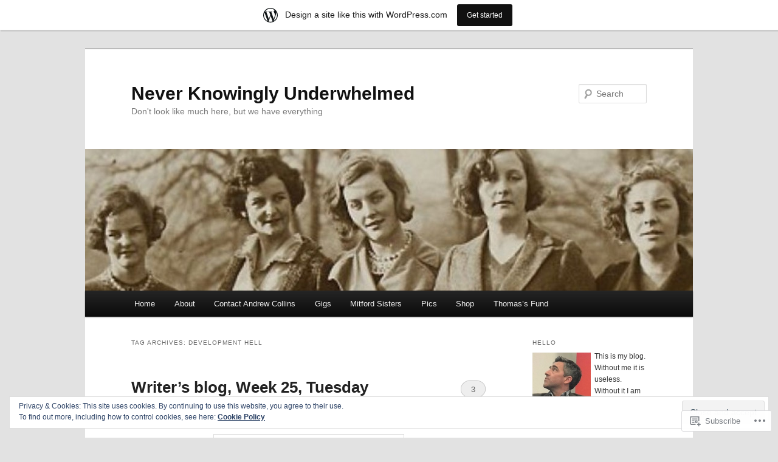

--- FILE ---
content_type: text/html; charset=UTF-8
request_url: https://wherediditallgorightblog.wordpress.com/tag/development-hell/
body_size: 29165
content:
<!DOCTYPE html>
<!--[if IE 6]>
<html id="ie6" lang="en">
<![endif]-->
<!--[if IE 7]>
<html id="ie7" lang="en">
<![endif]-->
<!--[if IE 8]>
<html id="ie8" lang="en">
<![endif]-->
<!--[if !(IE 6) & !(IE 7) & !(IE 8)]><!-->
<html lang="en">
<!--<![endif]-->
<head>
<meta charset="UTF-8" />
<meta name="viewport" content="width=device-width" />
<title>
development hell | Never Knowingly Underwhelmed	</title>
<link rel="profile" href="https://gmpg.org/xfn/11" />
<link rel="stylesheet" type="text/css" media="all" href="https://s0.wp.com/wp-content/themes/pub/twentyeleven/style.css?m=1741693348i&amp;ver=20190507" />
<link rel="pingback" href="https://wherediditallgorightblog.wordpress.com/xmlrpc.php">
<!--[if lt IE 9]>
<script src="https://s0.wp.com/wp-content/themes/pub/twentyeleven/js/html5.js?m=1394055389i&amp;ver=3.7.0" type="text/javascript"></script>
<![endif]-->
<meta name='robots' content='max-image-preview:large' />
<link rel='dns-prefetch' href='//s0.wp.com' />
<link rel='dns-prefetch' href='//af.pubmine.com' />
<link rel="alternate" type="application/rss+xml" title="Never Knowingly Underwhelmed &raquo; Feed" href="https://wherediditallgorightblog.wordpress.com/feed/" />
<link rel="alternate" type="application/rss+xml" title="Never Knowingly Underwhelmed &raquo; Comments Feed" href="https://wherediditallgorightblog.wordpress.com/comments/feed/" />
<link rel="alternate" type="application/rss+xml" title="Never Knowingly Underwhelmed &raquo; development hell Tag Feed" href="https://wherediditallgorightblog.wordpress.com/tag/development-hell/feed/" />
	<script type="text/javascript">
		/* <![CDATA[ */
		function addLoadEvent(func) {
			var oldonload = window.onload;
			if (typeof window.onload != 'function') {
				window.onload = func;
			} else {
				window.onload = function () {
					oldonload();
					func();
				}
			}
		}
		/* ]]> */
	</script>
	<link crossorigin='anonymous' rel='stylesheet' id='all-css-0-1' href='/_static/??/wp-content/mu-plugins/widgets/eu-cookie-law/templates/style.css,/wp-content/blog-plugins/marketing-bar/css/marketing-bar.css?m=1761640963j&cssminify=yes' type='text/css' media='all' />
<style id='wp-emoji-styles-inline-css'>

	img.wp-smiley, img.emoji {
		display: inline !important;
		border: none !important;
		box-shadow: none !important;
		height: 1em !important;
		width: 1em !important;
		margin: 0 0.07em !important;
		vertical-align: -0.1em !important;
		background: none !important;
		padding: 0 !important;
	}
/*# sourceURL=wp-emoji-styles-inline-css */
</style>
<link crossorigin='anonymous' rel='stylesheet' id='all-css-2-1' href='/wp-content/plugins/gutenberg-core/v22.2.0/build/styles/block-library/style.css?m=1764855221i&cssminify=yes' type='text/css' media='all' />
<style id='wp-block-library-inline-css'>
.has-text-align-justify {
	text-align:justify;
}
.has-text-align-justify{text-align:justify;}

/*# sourceURL=wp-block-library-inline-css */
</style><style id='global-styles-inline-css'>
:root{--wp--preset--aspect-ratio--square: 1;--wp--preset--aspect-ratio--4-3: 4/3;--wp--preset--aspect-ratio--3-4: 3/4;--wp--preset--aspect-ratio--3-2: 3/2;--wp--preset--aspect-ratio--2-3: 2/3;--wp--preset--aspect-ratio--16-9: 16/9;--wp--preset--aspect-ratio--9-16: 9/16;--wp--preset--color--black: #000;--wp--preset--color--cyan-bluish-gray: #abb8c3;--wp--preset--color--white: #fff;--wp--preset--color--pale-pink: #f78da7;--wp--preset--color--vivid-red: #cf2e2e;--wp--preset--color--luminous-vivid-orange: #ff6900;--wp--preset--color--luminous-vivid-amber: #fcb900;--wp--preset--color--light-green-cyan: #7bdcb5;--wp--preset--color--vivid-green-cyan: #00d084;--wp--preset--color--pale-cyan-blue: #8ed1fc;--wp--preset--color--vivid-cyan-blue: #0693e3;--wp--preset--color--vivid-purple: #9b51e0;--wp--preset--color--blue: #1982d1;--wp--preset--color--dark-gray: #373737;--wp--preset--color--medium-gray: #666;--wp--preset--color--light-gray: #e2e2e2;--wp--preset--gradient--vivid-cyan-blue-to-vivid-purple: linear-gradient(135deg,rgb(6,147,227) 0%,rgb(155,81,224) 100%);--wp--preset--gradient--light-green-cyan-to-vivid-green-cyan: linear-gradient(135deg,rgb(122,220,180) 0%,rgb(0,208,130) 100%);--wp--preset--gradient--luminous-vivid-amber-to-luminous-vivid-orange: linear-gradient(135deg,rgb(252,185,0) 0%,rgb(255,105,0) 100%);--wp--preset--gradient--luminous-vivid-orange-to-vivid-red: linear-gradient(135deg,rgb(255,105,0) 0%,rgb(207,46,46) 100%);--wp--preset--gradient--very-light-gray-to-cyan-bluish-gray: linear-gradient(135deg,rgb(238,238,238) 0%,rgb(169,184,195) 100%);--wp--preset--gradient--cool-to-warm-spectrum: linear-gradient(135deg,rgb(74,234,220) 0%,rgb(151,120,209) 20%,rgb(207,42,186) 40%,rgb(238,44,130) 60%,rgb(251,105,98) 80%,rgb(254,248,76) 100%);--wp--preset--gradient--blush-light-purple: linear-gradient(135deg,rgb(255,206,236) 0%,rgb(152,150,240) 100%);--wp--preset--gradient--blush-bordeaux: linear-gradient(135deg,rgb(254,205,165) 0%,rgb(254,45,45) 50%,rgb(107,0,62) 100%);--wp--preset--gradient--luminous-dusk: linear-gradient(135deg,rgb(255,203,112) 0%,rgb(199,81,192) 50%,rgb(65,88,208) 100%);--wp--preset--gradient--pale-ocean: linear-gradient(135deg,rgb(255,245,203) 0%,rgb(182,227,212) 50%,rgb(51,167,181) 100%);--wp--preset--gradient--electric-grass: linear-gradient(135deg,rgb(202,248,128) 0%,rgb(113,206,126) 100%);--wp--preset--gradient--midnight: linear-gradient(135deg,rgb(2,3,129) 0%,rgb(40,116,252) 100%);--wp--preset--font-size--small: 13px;--wp--preset--font-size--medium: 20px;--wp--preset--font-size--large: 36px;--wp--preset--font-size--x-large: 42px;--wp--preset--font-family--albert-sans: 'Albert Sans', sans-serif;--wp--preset--font-family--alegreya: Alegreya, serif;--wp--preset--font-family--arvo: Arvo, serif;--wp--preset--font-family--bodoni-moda: 'Bodoni Moda', serif;--wp--preset--font-family--bricolage-grotesque: 'Bricolage Grotesque', sans-serif;--wp--preset--font-family--cabin: Cabin, sans-serif;--wp--preset--font-family--chivo: Chivo, sans-serif;--wp--preset--font-family--commissioner: Commissioner, sans-serif;--wp--preset--font-family--cormorant: Cormorant, serif;--wp--preset--font-family--courier-prime: 'Courier Prime', monospace;--wp--preset--font-family--crimson-pro: 'Crimson Pro', serif;--wp--preset--font-family--dm-mono: 'DM Mono', monospace;--wp--preset--font-family--dm-sans: 'DM Sans', sans-serif;--wp--preset--font-family--dm-serif-display: 'DM Serif Display', serif;--wp--preset--font-family--domine: Domine, serif;--wp--preset--font-family--eb-garamond: 'EB Garamond', serif;--wp--preset--font-family--epilogue: Epilogue, sans-serif;--wp--preset--font-family--fahkwang: Fahkwang, sans-serif;--wp--preset--font-family--figtree: Figtree, sans-serif;--wp--preset--font-family--fira-sans: 'Fira Sans', sans-serif;--wp--preset--font-family--fjalla-one: 'Fjalla One', sans-serif;--wp--preset--font-family--fraunces: Fraunces, serif;--wp--preset--font-family--gabarito: Gabarito, system-ui;--wp--preset--font-family--ibm-plex-mono: 'IBM Plex Mono', monospace;--wp--preset--font-family--ibm-plex-sans: 'IBM Plex Sans', sans-serif;--wp--preset--font-family--ibarra-real-nova: 'Ibarra Real Nova', serif;--wp--preset--font-family--instrument-serif: 'Instrument Serif', serif;--wp--preset--font-family--inter: Inter, sans-serif;--wp--preset--font-family--josefin-sans: 'Josefin Sans', sans-serif;--wp--preset--font-family--jost: Jost, sans-serif;--wp--preset--font-family--libre-baskerville: 'Libre Baskerville', serif;--wp--preset--font-family--libre-franklin: 'Libre Franklin', sans-serif;--wp--preset--font-family--literata: Literata, serif;--wp--preset--font-family--lora: Lora, serif;--wp--preset--font-family--merriweather: Merriweather, serif;--wp--preset--font-family--montserrat: Montserrat, sans-serif;--wp--preset--font-family--newsreader: Newsreader, serif;--wp--preset--font-family--noto-sans-mono: 'Noto Sans Mono', sans-serif;--wp--preset--font-family--nunito: Nunito, sans-serif;--wp--preset--font-family--open-sans: 'Open Sans', sans-serif;--wp--preset--font-family--overpass: Overpass, sans-serif;--wp--preset--font-family--pt-serif: 'PT Serif', serif;--wp--preset--font-family--petrona: Petrona, serif;--wp--preset--font-family--piazzolla: Piazzolla, serif;--wp--preset--font-family--playfair-display: 'Playfair Display', serif;--wp--preset--font-family--plus-jakarta-sans: 'Plus Jakarta Sans', sans-serif;--wp--preset--font-family--poppins: Poppins, sans-serif;--wp--preset--font-family--raleway: Raleway, sans-serif;--wp--preset--font-family--roboto: Roboto, sans-serif;--wp--preset--font-family--roboto-slab: 'Roboto Slab', serif;--wp--preset--font-family--rubik: Rubik, sans-serif;--wp--preset--font-family--rufina: Rufina, serif;--wp--preset--font-family--sora: Sora, sans-serif;--wp--preset--font-family--source-sans-3: 'Source Sans 3', sans-serif;--wp--preset--font-family--source-serif-4: 'Source Serif 4', serif;--wp--preset--font-family--space-mono: 'Space Mono', monospace;--wp--preset--font-family--syne: Syne, sans-serif;--wp--preset--font-family--texturina: Texturina, serif;--wp--preset--font-family--urbanist: Urbanist, sans-serif;--wp--preset--font-family--work-sans: 'Work Sans', sans-serif;--wp--preset--spacing--20: 0.44rem;--wp--preset--spacing--30: 0.67rem;--wp--preset--spacing--40: 1rem;--wp--preset--spacing--50: 1.5rem;--wp--preset--spacing--60: 2.25rem;--wp--preset--spacing--70: 3.38rem;--wp--preset--spacing--80: 5.06rem;--wp--preset--shadow--natural: 6px 6px 9px rgba(0, 0, 0, 0.2);--wp--preset--shadow--deep: 12px 12px 50px rgba(0, 0, 0, 0.4);--wp--preset--shadow--sharp: 6px 6px 0px rgba(0, 0, 0, 0.2);--wp--preset--shadow--outlined: 6px 6px 0px -3px rgb(255, 255, 255), 6px 6px rgb(0, 0, 0);--wp--preset--shadow--crisp: 6px 6px 0px rgb(0, 0, 0);}:where(.is-layout-flex){gap: 0.5em;}:where(.is-layout-grid){gap: 0.5em;}body .is-layout-flex{display: flex;}.is-layout-flex{flex-wrap: wrap;align-items: center;}.is-layout-flex > :is(*, div){margin: 0;}body .is-layout-grid{display: grid;}.is-layout-grid > :is(*, div){margin: 0;}:where(.wp-block-columns.is-layout-flex){gap: 2em;}:where(.wp-block-columns.is-layout-grid){gap: 2em;}:where(.wp-block-post-template.is-layout-flex){gap: 1.25em;}:where(.wp-block-post-template.is-layout-grid){gap: 1.25em;}.has-black-color{color: var(--wp--preset--color--black) !important;}.has-cyan-bluish-gray-color{color: var(--wp--preset--color--cyan-bluish-gray) !important;}.has-white-color{color: var(--wp--preset--color--white) !important;}.has-pale-pink-color{color: var(--wp--preset--color--pale-pink) !important;}.has-vivid-red-color{color: var(--wp--preset--color--vivid-red) !important;}.has-luminous-vivid-orange-color{color: var(--wp--preset--color--luminous-vivid-orange) !important;}.has-luminous-vivid-amber-color{color: var(--wp--preset--color--luminous-vivid-amber) !important;}.has-light-green-cyan-color{color: var(--wp--preset--color--light-green-cyan) !important;}.has-vivid-green-cyan-color{color: var(--wp--preset--color--vivid-green-cyan) !important;}.has-pale-cyan-blue-color{color: var(--wp--preset--color--pale-cyan-blue) !important;}.has-vivid-cyan-blue-color{color: var(--wp--preset--color--vivid-cyan-blue) !important;}.has-vivid-purple-color{color: var(--wp--preset--color--vivid-purple) !important;}.has-black-background-color{background-color: var(--wp--preset--color--black) !important;}.has-cyan-bluish-gray-background-color{background-color: var(--wp--preset--color--cyan-bluish-gray) !important;}.has-white-background-color{background-color: var(--wp--preset--color--white) !important;}.has-pale-pink-background-color{background-color: var(--wp--preset--color--pale-pink) !important;}.has-vivid-red-background-color{background-color: var(--wp--preset--color--vivid-red) !important;}.has-luminous-vivid-orange-background-color{background-color: var(--wp--preset--color--luminous-vivid-orange) !important;}.has-luminous-vivid-amber-background-color{background-color: var(--wp--preset--color--luminous-vivid-amber) !important;}.has-light-green-cyan-background-color{background-color: var(--wp--preset--color--light-green-cyan) !important;}.has-vivid-green-cyan-background-color{background-color: var(--wp--preset--color--vivid-green-cyan) !important;}.has-pale-cyan-blue-background-color{background-color: var(--wp--preset--color--pale-cyan-blue) !important;}.has-vivid-cyan-blue-background-color{background-color: var(--wp--preset--color--vivid-cyan-blue) !important;}.has-vivid-purple-background-color{background-color: var(--wp--preset--color--vivid-purple) !important;}.has-black-border-color{border-color: var(--wp--preset--color--black) !important;}.has-cyan-bluish-gray-border-color{border-color: var(--wp--preset--color--cyan-bluish-gray) !important;}.has-white-border-color{border-color: var(--wp--preset--color--white) !important;}.has-pale-pink-border-color{border-color: var(--wp--preset--color--pale-pink) !important;}.has-vivid-red-border-color{border-color: var(--wp--preset--color--vivid-red) !important;}.has-luminous-vivid-orange-border-color{border-color: var(--wp--preset--color--luminous-vivid-orange) !important;}.has-luminous-vivid-amber-border-color{border-color: var(--wp--preset--color--luminous-vivid-amber) !important;}.has-light-green-cyan-border-color{border-color: var(--wp--preset--color--light-green-cyan) !important;}.has-vivid-green-cyan-border-color{border-color: var(--wp--preset--color--vivid-green-cyan) !important;}.has-pale-cyan-blue-border-color{border-color: var(--wp--preset--color--pale-cyan-blue) !important;}.has-vivid-cyan-blue-border-color{border-color: var(--wp--preset--color--vivid-cyan-blue) !important;}.has-vivid-purple-border-color{border-color: var(--wp--preset--color--vivid-purple) !important;}.has-vivid-cyan-blue-to-vivid-purple-gradient-background{background: var(--wp--preset--gradient--vivid-cyan-blue-to-vivid-purple) !important;}.has-light-green-cyan-to-vivid-green-cyan-gradient-background{background: var(--wp--preset--gradient--light-green-cyan-to-vivid-green-cyan) !important;}.has-luminous-vivid-amber-to-luminous-vivid-orange-gradient-background{background: var(--wp--preset--gradient--luminous-vivid-amber-to-luminous-vivid-orange) !important;}.has-luminous-vivid-orange-to-vivid-red-gradient-background{background: var(--wp--preset--gradient--luminous-vivid-orange-to-vivid-red) !important;}.has-very-light-gray-to-cyan-bluish-gray-gradient-background{background: var(--wp--preset--gradient--very-light-gray-to-cyan-bluish-gray) !important;}.has-cool-to-warm-spectrum-gradient-background{background: var(--wp--preset--gradient--cool-to-warm-spectrum) !important;}.has-blush-light-purple-gradient-background{background: var(--wp--preset--gradient--blush-light-purple) !important;}.has-blush-bordeaux-gradient-background{background: var(--wp--preset--gradient--blush-bordeaux) !important;}.has-luminous-dusk-gradient-background{background: var(--wp--preset--gradient--luminous-dusk) !important;}.has-pale-ocean-gradient-background{background: var(--wp--preset--gradient--pale-ocean) !important;}.has-electric-grass-gradient-background{background: var(--wp--preset--gradient--electric-grass) !important;}.has-midnight-gradient-background{background: var(--wp--preset--gradient--midnight) !important;}.has-small-font-size{font-size: var(--wp--preset--font-size--small) !important;}.has-medium-font-size{font-size: var(--wp--preset--font-size--medium) !important;}.has-large-font-size{font-size: var(--wp--preset--font-size--large) !important;}.has-x-large-font-size{font-size: var(--wp--preset--font-size--x-large) !important;}.has-albert-sans-font-family{font-family: var(--wp--preset--font-family--albert-sans) !important;}.has-alegreya-font-family{font-family: var(--wp--preset--font-family--alegreya) !important;}.has-arvo-font-family{font-family: var(--wp--preset--font-family--arvo) !important;}.has-bodoni-moda-font-family{font-family: var(--wp--preset--font-family--bodoni-moda) !important;}.has-bricolage-grotesque-font-family{font-family: var(--wp--preset--font-family--bricolage-grotesque) !important;}.has-cabin-font-family{font-family: var(--wp--preset--font-family--cabin) !important;}.has-chivo-font-family{font-family: var(--wp--preset--font-family--chivo) !important;}.has-commissioner-font-family{font-family: var(--wp--preset--font-family--commissioner) !important;}.has-cormorant-font-family{font-family: var(--wp--preset--font-family--cormorant) !important;}.has-courier-prime-font-family{font-family: var(--wp--preset--font-family--courier-prime) !important;}.has-crimson-pro-font-family{font-family: var(--wp--preset--font-family--crimson-pro) !important;}.has-dm-mono-font-family{font-family: var(--wp--preset--font-family--dm-mono) !important;}.has-dm-sans-font-family{font-family: var(--wp--preset--font-family--dm-sans) !important;}.has-dm-serif-display-font-family{font-family: var(--wp--preset--font-family--dm-serif-display) !important;}.has-domine-font-family{font-family: var(--wp--preset--font-family--domine) !important;}.has-eb-garamond-font-family{font-family: var(--wp--preset--font-family--eb-garamond) !important;}.has-epilogue-font-family{font-family: var(--wp--preset--font-family--epilogue) !important;}.has-fahkwang-font-family{font-family: var(--wp--preset--font-family--fahkwang) !important;}.has-figtree-font-family{font-family: var(--wp--preset--font-family--figtree) !important;}.has-fira-sans-font-family{font-family: var(--wp--preset--font-family--fira-sans) !important;}.has-fjalla-one-font-family{font-family: var(--wp--preset--font-family--fjalla-one) !important;}.has-fraunces-font-family{font-family: var(--wp--preset--font-family--fraunces) !important;}.has-gabarito-font-family{font-family: var(--wp--preset--font-family--gabarito) !important;}.has-ibm-plex-mono-font-family{font-family: var(--wp--preset--font-family--ibm-plex-mono) !important;}.has-ibm-plex-sans-font-family{font-family: var(--wp--preset--font-family--ibm-plex-sans) !important;}.has-ibarra-real-nova-font-family{font-family: var(--wp--preset--font-family--ibarra-real-nova) !important;}.has-instrument-serif-font-family{font-family: var(--wp--preset--font-family--instrument-serif) !important;}.has-inter-font-family{font-family: var(--wp--preset--font-family--inter) !important;}.has-josefin-sans-font-family{font-family: var(--wp--preset--font-family--josefin-sans) !important;}.has-jost-font-family{font-family: var(--wp--preset--font-family--jost) !important;}.has-libre-baskerville-font-family{font-family: var(--wp--preset--font-family--libre-baskerville) !important;}.has-libre-franklin-font-family{font-family: var(--wp--preset--font-family--libre-franklin) !important;}.has-literata-font-family{font-family: var(--wp--preset--font-family--literata) !important;}.has-lora-font-family{font-family: var(--wp--preset--font-family--lora) !important;}.has-merriweather-font-family{font-family: var(--wp--preset--font-family--merriweather) !important;}.has-montserrat-font-family{font-family: var(--wp--preset--font-family--montserrat) !important;}.has-newsreader-font-family{font-family: var(--wp--preset--font-family--newsreader) !important;}.has-noto-sans-mono-font-family{font-family: var(--wp--preset--font-family--noto-sans-mono) !important;}.has-nunito-font-family{font-family: var(--wp--preset--font-family--nunito) !important;}.has-open-sans-font-family{font-family: var(--wp--preset--font-family--open-sans) !important;}.has-overpass-font-family{font-family: var(--wp--preset--font-family--overpass) !important;}.has-pt-serif-font-family{font-family: var(--wp--preset--font-family--pt-serif) !important;}.has-petrona-font-family{font-family: var(--wp--preset--font-family--petrona) !important;}.has-piazzolla-font-family{font-family: var(--wp--preset--font-family--piazzolla) !important;}.has-playfair-display-font-family{font-family: var(--wp--preset--font-family--playfair-display) !important;}.has-plus-jakarta-sans-font-family{font-family: var(--wp--preset--font-family--plus-jakarta-sans) !important;}.has-poppins-font-family{font-family: var(--wp--preset--font-family--poppins) !important;}.has-raleway-font-family{font-family: var(--wp--preset--font-family--raleway) !important;}.has-roboto-font-family{font-family: var(--wp--preset--font-family--roboto) !important;}.has-roboto-slab-font-family{font-family: var(--wp--preset--font-family--roboto-slab) !important;}.has-rubik-font-family{font-family: var(--wp--preset--font-family--rubik) !important;}.has-rufina-font-family{font-family: var(--wp--preset--font-family--rufina) !important;}.has-sora-font-family{font-family: var(--wp--preset--font-family--sora) !important;}.has-source-sans-3-font-family{font-family: var(--wp--preset--font-family--source-sans-3) !important;}.has-source-serif-4-font-family{font-family: var(--wp--preset--font-family--source-serif-4) !important;}.has-space-mono-font-family{font-family: var(--wp--preset--font-family--space-mono) !important;}.has-syne-font-family{font-family: var(--wp--preset--font-family--syne) !important;}.has-texturina-font-family{font-family: var(--wp--preset--font-family--texturina) !important;}.has-urbanist-font-family{font-family: var(--wp--preset--font-family--urbanist) !important;}.has-work-sans-font-family{font-family: var(--wp--preset--font-family--work-sans) !important;}
/*# sourceURL=global-styles-inline-css */
</style>

<style id='classic-theme-styles-inline-css'>
/*! This file is auto-generated */
.wp-block-button__link{color:#fff;background-color:#32373c;border-radius:9999px;box-shadow:none;text-decoration:none;padding:calc(.667em + 2px) calc(1.333em + 2px);font-size:1.125em}.wp-block-file__button{background:#32373c;color:#fff;text-decoration:none}
/*# sourceURL=/wp-includes/css/classic-themes.min.css */
</style>
<link crossorigin='anonymous' rel='stylesheet' id='all-css-4-1' href='/_static/??-eJyNj10OgkAMhC9kaUCj+GA8CwsVV/cv2wXC7S2QKMaE+LLZTuabTnEIUHuXyCUMpmu1Y6y9Mr5+MhZZXmY5sLbBEETqswM2mtPbAZxGQ1nNvMNVkO3gkxVJdBuqNDksNboiQ1ZsW9gQhAGlQiRmkNfqzkK6C8g/3CJj6BSmQYRRFvTkcOn4t32+BebNW9UiSW4r3xbFtRq3oJY8SJsqae++BriZSscJvdpLfizzcl8U59PjBR3EmFk=&cssminify=yes' type='text/css' media='all' />
<style id='jetpack-global-styles-frontend-style-inline-css'>
:root { --font-headings: unset; --font-base: unset; --font-headings-default: -apple-system,BlinkMacSystemFont,"Segoe UI",Roboto,Oxygen-Sans,Ubuntu,Cantarell,"Helvetica Neue",sans-serif; --font-base-default: -apple-system,BlinkMacSystemFont,"Segoe UI",Roboto,Oxygen-Sans,Ubuntu,Cantarell,"Helvetica Neue",sans-serif;}
/*# sourceURL=jetpack-global-styles-frontend-style-inline-css */
</style>
<link crossorigin='anonymous' rel='stylesheet' id='all-css-6-1' href='/wp-content/themes/h4/global.css?m=1420737423i&cssminify=yes' type='text/css' media='all' />
<script type="text/javascript" id="wpcom-actionbar-placeholder-js-extra">
/* <![CDATA[ */
var actionbardata = {"siteID":"12817192","postID":"0","siteURL":"https://wherediditallgorightblog.wordpress.com","xhrURL":"https://wherediditallgorightblog.wordpress.com/wp-admin/admin-ajax.php","nonce":"2b992cfbfc","isLoggedIn":"","statusMessage":"","subsEmailDefault":"instantly","proxyScriptUrl":"https://s0.wp.com/wp-content/js/wpcom-proxy-request.js?m=1513050504i&amp;ver=20211021","i18n":{"followedText":"New posts from this site will now appear in your \u003Ca href=\"https://wordpress.com/reader\"\u003EReader\u003C/a\u003E","foldBar":"Collapse this bar","unfoldBar":"Expand this bar","shortLinkCopied":"Shortlink copied to clipboard."}};
//# sourceURL=wpcom-actionbar-placeholder-js-extra
/* ]]> */
</script>
<script type="text/javascript" id="jetpack-mu-wpcom-settings-js-before">
/* <![CDATA[ */
var JETPACK_MU_WPCOM_SETTINGS = {"assetsUrl":"https://s0.wp.com/wp-content/mu-plugins/jetpack-mu-wpcom-plugin/moon/jetpack_vendor/automattic/jetpack-mu-wpcom/src/build/"};
//# sourceURL=jetpack-mu-wpcom-settings-js-before
/* ]]> */
</script>
<script crossorigin='anonymous' type='text/javascript'  src='/_static/??/wp-content/js/rlt-proxy.js,/wp-content/blog-plugins/wordads-classes/js/cmp/v2/cmp-non-gdpr.js?m=1720530689j'></script>
<script type="text/javascript" id="rlt-proxy-js-after">
/* <![CDATA[ */
	rltInitialize( {"token":null,"iframeOrigins":["https:\/\/widgets.wp.com"]} );
//# sourceURL=rlt-proxy-js-after
/* ]]> */
</script>
<link rel="EditURI" type="application/rsd+xml" title="RSD" href="https://wherediditallgorightblog.wordpress.com/xmlrpc.php?rsd" />
<meta name="generator" content="WordPress.com" />

<!-- Jetpack Open Graph Tags -->
<meta property="og:type" content="website" />
<meta property="og:title" content="development hell &#8211; Never Knowingly Underwhelmed" />
<meta property="og:url" content="https://wherediditallgorightblog.wordpress.com/tag/development-hell/" />
<meta property="og:site_name" content="Never Knowingly Underwhelmed" />
<meta property="og:image" content="https://wherediditallgorightblog.wordpress.com/wp-content/uploads/2016/04/queen90mug.jpg?w=200" />
<meta property="og:image:width" content="200" />
<meta property="og:image:height" content="200" />
<meta property="og:image:alt" content="" />
<meta property="og:locale" content="en_US" />
<meta property="fb:app_id" content="249643311490" />
<meta name="twitter:creator" content="@AndrewCollins" />
<meta name="twitter:site" content="@AndrewCollins" />

<!-- End Jetpack Open Graph Tags -->
<link rel='openid.server' href='https://wherediditallgorightblog.wordpress.com/?openidserver=1' />
<link rel='openid.delegate' href='https://wherediditallgorightblog.wordpress.com/' />
<link rel="search" type="application/opensearchdescription+xml" href="https://wherediditallgorightblog.wordpress.com/osd.xml" title="Never Knowingly Underwhelmed" />
<link rel="search" type="application/opensearchdescription+xml" href="https://s1.wp.com/opensearch.xml" title="WordPress.com" />
<meta name="description" content="Posts about development hell written by Andrew Collins" />
<script type="text/javascript">
/* <![CDATA[ */
var wa_client = {}; wa_client.cmd = []; wa_client.config = { 'blog_id': 12817192, 'blog_language': 'en', 'is_wordads': false, 'hosting_type': 0, 'afp_account_id': null, 'afp_host_id': 5038568878849053, 'theme': 'pub/twentyeleven', '_': { 'title': 'Advertisement', 'privacy_settings': 'Privacy Settings' }, 'formats': [ 'belowpost', 'bottom_sticky', 'sidebar_sticky_right', 'sidebar', 'gutenberg_rectangle', 'gutenberg_leaderboard', 'gutenberg_mobile_leaderboard', 'gutenberg_skyscraper' ] };
/* ]]> */
</script>
		<script type="text/javascript">

			window.doNotSellCallback = function() {

				var linkElements = [
					'a[href="https://wordpress.com/?ref=footer_blog"]',
					'a[href="https://wordpress.com/?ref=footer_website"]',
					'a[href="https://wordpress.com/?ref=vertical_footer"]',
					'a[href^="https://wordpress.com/?ref=footer_segment_"]',
				].join(',');

				var dnsLink = document.createElement( 'a' );
				dnsLink.href = 'https://wordpress.com/advertising-program-optout/';
				dnsLink.classList.add( 'do-not-sell-link' );
				dnsLink.rel = 'nofollow';
				dnsLink.style.marginLeft = '0.5em';
				dnsLink.textContent = 'Do Not Sell or Share My Personal Information';

				var creditLinks = document.querySelectorAll( linkElements );

				if ( 0 === creditLinks.length ) {
					return false;
				}

				Array.prototype.forEach.call( creditLinks, function( el ) {
					el.insertAdjacentElement( 'afterend', dnsLink );
				});

				return true;
			};

		</script>
		<link rel="icon" href="https://wherediditallgorightblog.wordpress.com/wp-content/uploads/2016/04/queen90mug.jpg?w=32" sizes="32x32" />
<link rel="icon" href="https://wherediditallgorightblog.wordpress.com/wp-content/uploads/2016/04/queen90mug.jpg?w=192" sizes="192x192" />
<link rel="apple-touch-icon" href="https://wherediditallgorightblog.wordpress.com/wp-content/uploads/2016/04/queen90mug.jpg?w=180" />
<meta name="msapplication-TileImage" content="https://wherediditallgorightblog.wordpress.com/wp-content/uploads/2016/04/queen90mug.jpg?w=270" />
<script type="text/javascript">
	window.google_analytics_uacct = "UA-52447-2";
</script>

<script type="text/javascript">
	var _gaq = _gaq || [];
	_gaq.push(['_setAccount', 'UA-52447-2']);
	_gaq.push(['_gat._anonymizeIp']);
	_gaq.push(['_setDomainName', 'wordpress.com']);
	_gaq.push(['_initData']);
	_gaq.push(['_trackPageview']);

	(function() {
		var ga = document.createElement('script'); ga.type = 'text/javascript'; ga.async = true;
		ga.src = ('https:' == document.location.protocol ? 'https://ssl' : 'http://www') + '.google-analytics.com/ga.js';
		(document.getElementsByTagName('head')[0] || document.getElementsByTagName('body')[0]).appendChild(ga);
	})();
</script>
<link crossorigin='anonymous' rel='stylesheet' id='all-css-0-3' href='/_static/??-eJydjtsKg0AMRH+oGqy00ofSTykag0R3N8FkEf++ll6gb23fZobDYWDRAiU5JYeYCw154GQwkmuL07NDFElw5YTQBcHJwBZWmks028H3hih9DmSA7SzZKLyh1/Cr8HEpc+jBcmc4szrLBn+0MnL69+rC/UBu4KKFim3JfA10113iuWoO9ak51tV+vAFFyXy4&cssminify=yes' type='text/css' media='all' />
</head>

<body class="archive tag tag-development-hell tag-2134664 custom-background wp-embed-responsive wp-theme-pubtwentyeleven customizer-styles-applied single-author two-column right-sidebar jetpack-reblog-enabled has-marketing-bar has-marketing-bar-theme-twenty-eleven">
<div class="skip-link"><a class="assistive-text" href="#content">Skip to primary content</a></div><div class="skip-link"><a class="assistive-text" href="#secondary">Skip to secondary content</a></div><div id="page" class="hfeed">
	<header id="branding">
			<hgroup>
				<h1 id="site-title"><span><a href="https://wherediditallgorightblog.wordpress.com/" rel="home">Never Knowingly Underwhelmed</a></span></h1>
				<h2 id="site-description">Don&#039;t look like much here, but we have everything</h2>
			</hgroup>

						<a href="https://wherediditallgorightblog.wordpress.com/">
									<img src="https://wherediditallgorightblog.wordpress.com/wp-content/uploads/2012/07/cropped-mitfordslessgrainy.jpg" width="1000" height="233" alt="Never Knowingly Underwhelmed" />
								</a>
			
									<form method="get" id="searchform" action="https://wherediditallgorightblog.wordpress.com/">
		<label for="s" class="assistive-text">Search</label>
		<input type="text" class="field" name="s" id="s" placeholder="Search" />
		<input type="submit" class="submit" name="submit" id="searchsubmit" value="Search" />
	</form>
			
			<nav id="access">
				<h3 class="assistive-text">Main menu</h3>
				<div class="menu"><ul>
<li ><a href="https://wherediditallgorightblog.wordpress.com/">Home</a></li><li class="page_item page-item-2"><a href="https://wherediditallgorightblog.wordpress.com/about/">About</a></li>
<li class="page_item page-item-3507"><a href="https://wherediditallgorightblog.wordpress.com/contact-me/">Contact Andrew Collins</a></li>
<li class="page_item page-item-1586"><a href="https://wherediditallgorightblog.wordpress.com/gigs/">Gigs</a></li>
<li class="page_item page-item-2520"><a href="https://wherediditallgorightblog.wordpress.com/mitford-sisters/">Mitford Sisters</a></li>
<li class="page_item page-item-1766"><a href="https://wherediditallgorightblog.wordpress.com/pics/">Pics</a></li>
<li class="page_item page-item-1447"><a href="https://wherediditallgorightblog.wordpress.com/shop/">Shop</a></li>
<li class="page_item page-item-2461"><a href="https://wherediditallgorightblog.wordpress.com/thomass-fund/">Thomas&#8217;s Fund</a></li>
</ul></div>
			</nav><!-- #access -->
	</header><!-- #branding -->


	<div id="main">

		<section id="primary">
			<div id="content" role="main">

			
				<header class="page-header">
					<h1 class="page-title">Tag Archives: <span>development hell</span></h1>

									</header>

				
				
					
	<article id="post-7534" class="post-7534 post type-post status-publish format-standard hentry category-diary tag-clips-shows tag-development-hell tag-drama tag-in-development tag-list-shows tag-northampton tag-nostalgia tag-sitcom">
		<header class="entry-header">
						<h1 class="entry-title"><a href="https://wherediditallgorightblog.wordpress.com/2014/06/10/writers-blog-week-25-tuesday/" rel="bookmark">Writer&#8217;s blog, Week 25,&nbsp;Tuesday</a></h1>
			
						<div class="entry-meta">
				<span class="sep">Posted on </span><a href="https://wherediditallgorightblog.wordpress.com/2014/06/10/writers-blog-week-25-tuesday/" title="10:21 am" rel="bookmark"><time class="entry-date" datetime="2014-06-10T10:21:04+00:00">June 10, 2014</time></a><span class="by-author"> <span class="sep"> by </span> <span class="author vcard"><a class="url fn n" href="https://wherediditallgorightblog.wordpress.com/author/acol37/" title="View all posts by Andrew Collins" rel="author">Andrew Collins</a></span></span>			</div><!-- .entry-meta -->
			
						<div class="comments-link">
				<a href="https://wherediditallgorightblog.wordpress.com/2014/06/10/writers-blog-week-25-tuesday/#comments">3</a>			</div>
					</header><!-- .entry-header -->

				<div class="entry-content">
			<p><img data-attachment-id="7536" data-permalink="https://wherediditallgorightblog.wordpress.com/2014/06/10/writers-blog-week-25-tuesday/photo-on-2014-06-10-at-09-37/" data-orig-file="https://wherediditallgorightblog.wordpress.com/wp-content/uploads/2014/06/photo-on-2014-06-10-at-09-37.jpg" data-orig-size="640,480" data-comments-opened="1" data-image-meta="{&quot;aperture&quot;:&quot;0&quot;,&quot;credit&quot;:&quot;&quot;,&quot;camera&quot;:&quot;&quot;,&quot;caption&quot;:&quot;&quot;,&quot;created_timestamp&quot;:&quot;0&quot;,&quot;copyright&quot;:&quot;&quot;,&quot;focal_length&quot;:&quot;0&quot;,&quot;iso&quot;:&quot;0&quot;,&quot;shutter_speed&quot;:&quot;0&quot;,&quot;title&quot;:&quot;&quot;}" data-image-title="Photo on 2014-06-10 at 09.37" data-image-description="" data-image-caption="" data-medium-file="https://wherediditallgorightblog.wordpress.com/wp-content/uploads/2014/06/photo-on-2014-06-10-at-09-37.jpg?w=300" data-large-file="https://wherediditallgorightblog.wordpress.com/wp-content/uploads/2014/06/photo-on-2014-06-10-at-09-37.jpg?w=584" class="aligncenter size-medium wp-image-7536" src="https://wherediditallgorightblog.wordpress.com/wp-content/uploads/2014/06/photo-on-2014-06-10-at-09-37.jpg?w=300&#038;h=225" alt="Photo on 2014-06-10 at 09.37" width="300" height="225" srcset="https://wherediditallgorightblog.wordpress.com/wp-content/uploads/2014/06/photo-on-2014-06-10-at-09-37.jpg?w=300 300w, https://wherediditallgorightblog.wordpress.com/wp-content/uploads/2014/06/photo-on-2014-06-10-at-09-37.jpg?w=600 600w, https://wherediditallgorightblog.wordpress.com/wp-content/uploads/2014/06/photo-on-2014-06-10-at-09-37.jpg?w=150 150w" sizes="(max-width: 300px) 100vw, 300px" /></p>
<p><strong>Tuesday</strong>. Unless you&#8217;re one of these weird dilettantes who <em>goes on holiday</em>, you have to take your respite &#8211; even if it&#8217;s only geographical &#8211; where you can get it. A couple of days&#8217; house-sitting for Mum and Dad in Northampton feels like a holiday, even though I have the same amount of work to do as if I were in London. A change of scenery is as good as a new play, sometimes. Because it&#8217;s sunny, I ate my breakfast on their patio. I could do this at home, but choose not to. I think I may be trying to make a few days&#8217; hard work feel more holiday-like. Leave me alone.</p>
<p>Haven&#8217;t done a writer&#8217;s blog for a while &#8211; <a href="https://wherediditallgorightblog.wordpress.com/2014/04/28/writers-blog-weeks-16-17-monday/" target="_blank">end of April</a> &#8211; so there is much to update. I was at that time deeply optimistic about what had been previously coded <em>Sitcom A</em> but had entered the public domain via the British Comedy Guide as <em>Wild Life</em>. We staged a full-cast read-through in a small theatre above a pub in Turnham Green and it was a fabulous day. We couldn&#8217;t have put in any more effort &#8211; and by &#8220;we&#8221;, I mean my management company Avalon, our producer/director Sioned, and the illustrious cast, Frankie Boyle, Isy Suttie, Miles Jupp, Craig Campbell, Adam Hess and Angela Simpson.</p>
<p>It was not picked up.</p>
<p>I am disappointed by this outcome, but at least it draws a line under a project that was &#8220;in development&#8221; for two years. There&#8217;s only so much blood, sweat and tears you can put into something. During that time I was paid a one-off fee, despite all the extra rewrites and other energies expended upon it. A writer does not work by the hour, or the day, in development. (Actually, even when green-lit, a project pays a writer by the script, before residuals. This is why I sometimes wish I had the skills and training to be a plumber, where good work is paid for, and some even incur a call-out charge just to come and look at the problem. I never resent paying a plumber, as they can plumb and I cannot &#8211; despite my best DIY efforts in this vexed area!) Anyway, we move on.</p>
<p><img data-attachment-id="7537" data-permalink="https://wherediditallgorightblog.wordpress.com/2014/06/10/writers-blog-week-25-tuesday/photo-on-2014-06-10-at-09-38/" data-orig-file="https://wherediditallgorightblog.wordpress.com/wp-content/uploads/2014/06/photo-on-2014-06-10-at-09-38.jpg" data-orig-size="640,480" data-comments-opened="1" data-image-meta="{&quot;aperture&quot;:&quot;0&quot;,&quot;credit&quot;:&quot;&quot;,&quot;camera&quot;:&quot;&quot;,&quot;caption&quot;:&quot;&quot;,&quot;created_timestamp&quot;:&quot;0&quot;,&quot;copyright&quot;:&quot;&quot;,&quot;focal_length&quot;:&quot;0&quot;,&quot;iso&quot;:&quot;0&quot;,&quot;shutter_speed&quot;:&quot;0&quot;,&quot;title&quot;:&quot;&quot;}" data-image-title="Photo on 2014-06-10 at 09.38" data-image-description="" data-image-caption="" data-medium-file="https://wherediditallgorightblog.wordpress.com/wp-content/uploads/2014/06/photo-on-2014-06-10-at-09-38.jpg?w=300" data-large-file="https://wherediditallgorightblog.wordpress.com/wp-content/uploads/2014/06/photo-on-2014-06-10-at-09-38.jpg?w=584" class="aligncenter size-medium wp-image-7537" src="https://wherediditallgorightblog.wordpress.com/wp-content/uploads/2014/06/photo-on-2014-06-10-at-09-38.jpg?w=300&#038;h=225" alt="Photo on 2014-06-10 at 09.38" width="300" height="225" srcset="https://wherediditallgorightblog.wordpress.com/wp-content/uploads/2014/06/photo-on-2014-06-10-at-09-38.jpg?w=300 300w, https://wherediditallgorightblog.wordpress.com/wp-content/uploads/2014/06/photo-on-2014-06-10-at-09-38.jpg?w=600 600w, https://wherediditallgorightblog.wordpress.com/wp-content/uploads/2014/06/photo-on-2014-06-10-at-09-38.jpg?w=150 150w" sizes="(max-width: 300px) 100vw, 300px" /></p>
<p>Maybe <em>Sitcom C </em>should now be promoted to <em>Sitcom B </em>(I may call it <em>The Scottish Sitcom</em>, actually, for luck). It has &#8211; as previously logged &#8211; been turned down by <em>one</em> broadcaster, but is still &#8220;in play&#8221; with another, according to the exec at the production company which originally pitched it. With each day that passes without news, I imagine the worst.</p>
<p>What was <em>Sitcom B</em> last time we spoke (the collaboration with a very funny comedian based on one of his characters) has with caution and by default been upgraded to <em>Sitcom A,</em> in that it looked for all the world to have the best chance of being commissioned until BBC3’s move online was announced and all bets seemed to be off. Having, again, put a lot of hours in on this, I&#8217;d like it to go further, but nobody can legislate for the channel it&#8217;s pitched at being effectively shut down. I have made a new friend, either way. And no writing experience is wasted experience.</p>
<p>The production company who pitched <em>Sitcom A</em> also make <em>Badults</em> (that&#8217;s how I met them), which enjoyed a return to BBC3 before the drawbridge is pulled up, two Mondays ago. Having script-edited this series, I can honestly say I think it&#8217;s twice as strong as the first, which suffered many a sling and arrow on social media, but impressed the channel enough to get a second bite of the cherry. As is now traditional, we all watched Episode 1 go out live, round at Ben&#8217;s flat. Here we are.</p>
<p><img data-attachment-id="7539" data-permalink="https://wherediditallgorightblog.wordpress.com/2014/06/10/writers-blog-week-25-tuesday/badults2flatlineup/" data-orig-file="https://wherediditallgorightblog.wordpress.com/wp-content/uploads/2014/06/badults2flatlineup.jpeg" data-orig-size="600,450" data-comments-opened="1" data-image-meta="{&quot;aperture&quot;:&quot;0&quot;,&quot;credit&quot;:&quot;&quot;,&quot;camera&quot;:&quot;&quot;,&quot;caption&quot;:&quot;&quot;,&quot;created_timestamp&quot;:&quot;0&quot;,&quot;copyright&quot;:&quot;&quot;,&quot;focal_length&quot;:&quot;0&quot;,&quot;iso&quot;:&quot;0&quot;,&quot;shutter_speed&quot;:&quot;0&quot;,&quot;title&quot;:&quot;&quot;}" data-image-title="Badults2flatlineup" data-image-description="" data-image-caption="" data-medium-file="https://wherediditallgorightblog.wordpress.com/wp-content/uploads/2014/06/badults2flatlineup.jpeg?w=300" data-large-file="https://wherediditallgorightblog.wordpress.com/wp-content/uploads/2014/06/badults2flatlineup.jpeg?w=584" class="aligncenter size-full wp-image-7539" src="https://wherediditallgorightblog.wordpress.com/wp-content/uploads/2014/06/badults2flatlineup.jpeg?w=584&#038;h=438" alt="Badults2flatlineup" width="584" height="438" srcset="https://wherediditallgorightblog.wordpress.com/wp-content/uploads/2014/06/badults2flatlineup.jpeg?w=584&amp;h=438 584w, https://wherediditallgorightblog.wordpress.com/wp-content/uploads/2014/06/badults2flatlineup.jpeg?w=150&amp;h=113 150w, https://wherediditallgorightblog.wordpress.com/wp-content/uploads/2014/06/badults2flatlineup.jpeg?w=300&amp;h=225 300w, https://wherediditallgorightblog.wordpress.com/wp-content/uploads/2014/06/badults2flatlineup.jpeg 600w" sizes="(max-width: 584px) 100vw, 584px" /></p>
<p>From left to right: exec Gav (seen in cameo as the man with balloons in Ep1), producer Izzy, Badults Tom, Ben and Matthew, actors Ivan and Max, and script editor me. It&#8217;s a fun show to work on, and a thrill to see my name fly past in the end credits. I rather suspect its chances of a conventional third series are low, but nobody yet knows what the online BBC3 will look like, or if it will even commission anything longer than 10 minutes. (If I was fully online, I wouldn&#8217;t.) It&#8217;s very sad, and I hope David Cameron, Rupert Murdoch, Paul Dacre and Alistair Campbell are pleased with themselves.</p>
<p><em>Drama A</em>, incidentally, is moving at a pace slower than any comedy. We had a meeting with a broadcaster three weeks ago, at which positive noise were made (positive noises cost nothing &#8211; they literally <em>give</em> them away), and the first script and seven detailed storylines have been delivered. Why it&#8217;s taken me 26 years to discover this, I don&#8217;t know, but getting anything commissioned on TV is like trying to get the attention of a giant, distracted baby. Some days, you just run out of gurgling noises and funny faces.</p>
<p>Here&#8217;s your moment of Zen. BBC2 repeated <em>I Love 1980</em> last weekend (as you know, I appeared on <em>I Love 1980</em>, <em>I Love 1981</em> and <em>I Love 1982</em>), but it never turned up on iPlayer or On Demand, so I was unable to watch it. I found a shit version on YouTube, as a couple of people had pointed out how young I looked on it. (It was shot in 2000.) What you didn&#8217;t say was how <em>fat</em> I looked on it. I fear I have misremembered this particular bit of the past.</p>
<p><img data-attachment-id="7545" data-permalink="https://wherediditallgorightblog.wordpress.com/2014/06/10/writers-blog-week-25-tuesday/ilove1980a/" data-orig-file="https://wherediditallgorightblog.wordpress.com/wp-content/uploads/2014/06/ilove1980a.jpg" data-orig-size="483,312" data-comments-opened="1" data-image-meta="{&quot;aperture&quot;:&quot;0&quot;,&quot;credit&quot;:&quot;&quot;,&quot;camera&quot;:&quot;&quot;,&quot;caption&quot;:&quot;&quot;,&quot;created_timestamp&quot;:&quot;0&quot;,&quot;copyright&quot;:&quot;&quot;,&quot;focal_length&quot;:&quot;0&quot;,&quot;iso&quot;:&quot;0&quot;,&quot;shutter_speed&quot;:&quot;0&quot;,&quot;title&quot;:&quot;&quot;}" data-image-title="Ilove1980a" data-image-description="" data-image-caption="" data-medium-file="https://wherediditallgorightblog.wordpress.com/wp-content/uploads/2014/06/ilove1980a.jpg?w=300" data-large-file="https://wherediditallgorightblog.wordpress.com/wp-content/uploads/2014/06/ilove1980a.jpg?w=483" loading="lazy" class="aligncenter size-medium wp-image-7545" src="https://wherediditallgorightblog.wordpress.com/wp-content/uploads/2014/06/ilove1980a.jpg?w=300&#038;h=193" alt="Ilove1980a" width="300" height="193" srcset="https://wherediditallgorightblog.wordpress.com/wp-content/uploads/2014/06/ilove1980a.jpg?w=300 300w, https://wherediditallgorightblog.wordpress.com/wp-content/uploads/2014/06/ilove1980a.jpg?w=150 150w, https://wherediditallgorightblog.wordpress.com/wp-content/uploads/2014/06/ilove1980a.jpg 483w" sizes="(max-width: 300px) 100vw, 300px" /><img data-attachment-id="7546" data-permalink="https://wherediditallgorightblog.wordpress.com/2014/06/10/writers-blog-week-25-tuesday/ilove1980b/" data-orig-file="https://wherediditallgorightblog.wordpress.com/wp-content/uploads/2014/06/ilove1980b.jpg" data-orig-size="476,313" data-comments-opened="1" data-image-meta="{&quot;aperture&quot;:&quot;0&quot;,&quot;credit&quot;:&quot;&quot;,&quot;camera&quot;:&quot;&quot;,&quot;caption&quot;:&quot;&quot;,&quot;created_timestamp&quot;:&quot;0&quot;,&quot;copyright&quot;:&quot;&quot;,&quot;focal_length&quot;:&quot;0&quot;,&quot;iso&quot;:&quot;0&quot;,&quot;shutter_speed&quot;:&quot;0&quot;,&quot;title&quot;:&quot;&quot;}" data-image-title="Ilove1980b" data-image-description="" data-image-caption="" data-medium-file="https://wherediditallgorightblog.wordpress.com/wp-content/uploads/2014/06/ilove1980b.jpg?w=300" data-large-file="https://wherediditallgorightblog.wordpress.com/wp-content/uploads/2014/06/ilove1980b.jpg?w=476" loading="lazy" class="aligncenter wp-image-7546 size-medium" src="https://wherediditallgorightblog.wordpress.com/wp-content/uploads/2014/06/ilove1980b.jpg?w=300&#038;h=197" alt="Ilove1980b" width="300" height="197" srcset="https://wherediditallgorightblog.wordpress.com/wp-content/uploads/2014/06/ilove1980b.jpg?w=300 300w, https://wherediditallgorightblog.wordpress.com/wp-content/uploads/2014/06/ilove1980b.jpg?w=150 150w, https://wherediditallgorightblog.wordpress.com/wp-content/uploads/2014/06/ilove1980b.jpg 476w" sizes="(max-width: 300px) 100vw, 300px" /><img data-attachment-id="7548" data-permalink="https://wherediditallgorightblog.wordpress.com/2014/06/10/writers-blog-week-25-tuesday/ilove1980d/" data-orig-file="https://wherediditallgorightblog.wordpress.com/wp-content/uploads/2014/06/ilove1980d.jpg" data-orig-size="478,315" data-comments-opened="1" data-image-meta="{&quot;aperture&quot;:&quot;0&quot;,&quot;credit&quot;:&quot;&quot;,&quot;camera&quot;:&quot;&quot;,&quot;caption&quot;:&quot;&quot;,&quot;created_timestamp&quot;:&quot;0&quot;,&quot;copyright&quot;:&quot;&quot;,&quot;focal_length&quot;:&quot;0&quot;,&quot;iso&quot;:&quot;0&quot;,&quot;shutter_speed&quot;:&quot;0&quot;,&quot;title&quot;:&quot;&quot;}" data-image-title="Ilove1980d" data-image-description="" data-image-caption="" data-medium-file="https://wherediditallgorightblog.wordpress.com/wp-content/uploads/2014/06/ilove1980d.jpg?w=300" data-large-file="https://wherediditallgorightblog.wordpress.com/wp-content/uploads/2014/06/ilove1980d.jpg?w=478" loading="lazy" class="aligncenter wp-image-7548 size-medium" src="https://wherediditallgorightblog.wordpress.com/wp-content/uploads/2014/06/ilove1980d.jpg?w=300&#038;h=197" alt="Ilove1980d" width="300" height="197" srcset="https://wherediditallgorightblog.wordpress.com/wp-content/uploads/2014/06/ilove1980d.jpg?w=300 300w, https://wherediditallgorightblog.wordpress.com/wp-content/uploads/2014/06/ilove1980d.jpg?w=150 150w, https://wherediditallgorightblog.wordpress.com/wp-content/uploads/2014/06/ilove1980d.jpg 478w" sizes="(max-width: 300px) 100vw, 300px" /><img data-attachment-id="7550" data-permalink="https://wherediditallgorightblog.wordpress.com/2014/06/10/writers-blog-week-25-tuesday/ilove1982a/" data-orig-file="https://wherediditallgorightblog.wordpress.com/wp-content/uploads/2014/06/ilove1982a.jpg" data-orig-size="438,312" data-comments-opened="1" data-image-meta="{&quot;aperture&quot;:&quot;0&quot;,&quot;credit&quot;:&quot;&quot;,&quot;camera&quot;:&quot;&quot;,&quot;caption&quot;:&quot;&quot;,&quot;created_timestamp&quot;:&quot;0&quot;,&quot;copyright&quot;:&quot;&quot;,&quot;focal_length&quot;:&quot;0&quot;,&quot;iso&quot;:&quot;0&quot;,&quot;shutter_speed&quot;:&quot;0&quot;,&quot;title&quot;:&quot;&quot;}" data-image-title="Ilove1982a" data-image-description="" data-image-caption="" data-medium-file="https://wherediditallgorightblog.wordpress.com/wp-content/uploads/2014/06/ilove1982a.jpg?w=300" data-large-file="https://wherediditallgorightblog.wordpress.com/wp-content/uploads/2014/06/ilove1982a.jpg?w=438" loading="lazy" class="aligncenter wp-image-7550 size-medium" src="https://wherediditallgorightblog.wordpress.com/wp-content/uploads/2014/06/ilove1982a.jpg?w=300&#038;h=213" alt="Ilove1982a" width="300" height="213" srcset="https://wherediditallgorightblog.wordpress.com/wp-content/uploads/2014/06/ilove1982a.jpg?w=300 300w, https://wherediditallgorightblog.wordpress.com/wp-content/uploads/2014/06/ilove1982a.jpg?w=150 150w, https://wherediditallgorightblog.wordpress.com/wp-content/uploads/2014/06/ilove1982a.jpg 438w" sizes="(max-width: 300px) 100vw, 300px" /></p>
					</div><!-- .entry-content -->
		
		<footer class="entry-meta">
			
									<span class="cat-links">
					<span class="entry-utility-prep entry-utility-prep-cat-links">Posted in</span> <a href="https://wherediditallgorightblog.wordpress.com/category/diary/" rel="category tag">Diary</a>			</span>
							
									<span class="sep"> | </span>
								<span class="tag-links">
					<span class="entry-utility-prep entry-utility-prep-tag-links">Tagged</span> <a href="https://wherediditallgorightblog.wordpress.com/tag/clips-shows/" rel="tag">clips shows</a>, <a href="https://wherediditallgorightblog.wordpress.com/tag/development-hell/" rel="tag">development hell</a>, <a href="https://wherediditallgorightblog.wordpress.com/tag/drama/" rel="tag">drama</a>, <a href="https://wherediditallgorightblog.wordpress.com/tag/in-development/" rel="tag">in development</a>, <a href="https://wherediditallgorightblog.wordpress.com/tag/list-shows/" rel="tag">list shows</a>, <a href="https://wherediditallgorightblog.wordpress.com/tag/northampton/" rel="tag">Northampton</a>, <a href="https://wherediditallgorightblog.wordpress.com/tag/nostalgia/" rel="tag">nostalgia</a>, <a href="https://wherediditallgorightblog.wordpress.com/tag/sitcom/" rel="tag">sitcom</a>			</span>
							
									<span class="sep"> | </span>
						<span class="comments-link"><a href="https://wherediditallgorightblog.wordpress.com/2014/06/10/writers-blog-week-25-tuesday/#comments"><b>3</b> Replies</a></span>
			
					</footer><!-- .entry-meta -->
	</article><!-- #post-7534 -->

				
				
			
			</div><!-- #content -->
		</section><!-- #primary -->

		<div id="secondary" class="widget-area" role="complementary">
					<aside id="gravatar-3" class="widget widget_gravatar"><h3 class="widget-title">Hello</h3><p><img referrerpolicy="no-referrer" alt='Unknown&#039;s avatar' src='https://0.gravatar.com/avatar/6cf143589428ea0698838a71ec69106bff52e22e83ca64777bd15ccb1b9603e2?s=96&#038;d=https%3A%2F%2F0.gravatar.com%2Favatar%2Fad516503a11cd5ca435acc9bb6523536%3Fs%3D96&#038;r=G' srcset='https://0.gravatar.com/avatar/6cf143589428ea0698838a71ec69106bff52e22e83ca64777bd15ccb1b9603e2?s=96&#038;d=https%3A%2F%2F0.gravatar.com%2Favatar%2Fad516503a11cd5ca435acc9bb6523536%3Fs%3D96&#038;r=G 1x, https://0.gravatar.com/avatar/6cf143589428ea0698838a71ec69106bff52e22e83ca64777bd15ccb1b9603e2?s=144&#038;d=https%3A%2F%2F0.gravatar.com%2Favatar%2Fad516503a11cd5ca435acc9bb6523536%3Fs%3D144&#038;r=G 1.5x, https://0.gravatar.com/avatar/6cf143589428ea0698838a71ec69106bff52e22e83ca64777bd15ccb1b9603e2?s=192&#038;d=https%3A%2F%2F0.gravatar.com%2Favatar%2Fad516503a11cd5ca435acc9bb6523536%3Fs%3D192&#038;r=G 2x, https://0.gravatar.com/avatar/6cf143589428ea0698838a71ec69106bff52e22e83ca64777bd15ccb1b9603e2?s=288&#038;d=https%3A%2F%2F0.gravatar.com%2Favatar%2Fad516503a11cd5ca435acc9bb6523536%3Fs%3D288&#038;r=G 3x, https://0.gravatar.com/avatar/6cf143589428ea0698838a71ec69106bff52e22e83ca64777bd15ccb1b9603e2?s=384&#038;d=https%3A%2F%2F0.gravatar.com%2Favatar%2Fad516503a11cd5ca435acc9bb6523536%3Fs%3D384&#038;r=G 4x' class='avatar avatar-96 grav-widget-left' height='96' width='96' loading='lazy' decoding='async'  style="margin-top: 3px; padding: 0 0.5em 0 0; float: left" />This is my blog. Without me it is useless. Without it I am useless. Actually, that's not true.</p>
</aside><aside id="freshly_pressed-2" class="widget widget_freshly_pressed"><h3 class="widget-title">I&#8217;ve been pressed!</h3><a href="https://wordpress.com/discover/" title="Featured on Freshly Pressed"><img src="https://s0.wp.com/i/badges/freshly-pressed-circle.png?m=1391188133i" width="150px" height="150px" /></a>
</aside><aside id="archives-5" class="widget widget_archive"><h3 class="widget-title">History</h3>		<label class="screen-reader-text" for="archives-dropdown-5">History</label>
		<select id="archives-dropdown-5" name="archive-dropdown">
			
			<option value="">Select Month</option>
				<option value='https://wherediditallgorightblog.wordpress.com/2022/04/'> April 2022 &nbsp;(1)</option>
	<option value='https://wherediditallgorightblog.wordpress.com/2020/01/'> January 2020 &nbsp;(2)</option>
	<option value='https://wherediditallgorightblog.wordpress.com/2018/12/'> December 2018 &nbsp;(2)</option>
	<option value='https://wherediditallgorightblog.wordpress.com/2018/07/'> July 2018 &nbsp;(1)</option>
	<option value='https://wherediditallgorightblog.wordpress.com/2018/03/'> March 2018 &nbsp;(1)</option>
	<option value='https://wherediditallgorightblog.wordpress.com/2018/01/'> January 2018 &nbsp;(1)</option>
	<option value='https://wherediditallgorightblog.wordpress.com/2017/12/'> December 2017 &nbsp;(4)</option>
	<option value='https://wherediditallgorightblog.wordpress.com/2017/10/'> October 2017 &nbsp;(2)</option>
	<option value='https://wherediditallgorightblog.wordpress.com/2017/08/'> August 2017 &nbsp;(2)</option>
	<option value='https://wherediditallgorightblog.wordpress.com/2017/07/'> July 2017 &nbsp;(5)</option>
	<option value='https://wherediditallgorightblog.wordpress.com/2017/06/'> June 2017 &nbsp;(3)</option>
	<option value='https://wherediditallgorightblog.wordpress.com/2017/04/'> April 2017 &nbsp;(1)</option>
	<option value='https://wherediditallgorightblog.wordpress.com/2017/03/'> March 2017 &nbsp;(1)</option>
	<option value='https://wherediditallgorightblog.wordpress.com/2017/02/'> February 2017 &nbsp;(3)</option>
	<option value='https://wherediditallgorightblog.wordpress.com/2016/12/'> December 2016 &nbsp;(3)</option>
	<option value='https://wherediditallgorightblog.wordpress.com/2016/07/'> July 2016 &nbsp;(1)</option>
	<option value='https://wherediditallgorightblog.wordpress.com/2016/06/'> June 2016 &nbsp;(2)</option>
	<option value='https://wherediditallgorightblog.wordpress.com/2016/05/'> May 2016 &nbsp;(1)</option>
	<option value='https://wherediditallgorightblog.wordpress.com/2016/04/'> April 2016 &nbsp;(1)</option>
	<option value='https://wherediditallgorightblog.wordpress.com/2016/03/'> March 2016 &nbsp;(2)</option>
	<option value='https://wherediditallgorightblog.wordpress.com/2016/02/'> February 2016 &nbsp;(3)</option>
	<option value='https://wherediditallgorightblog.wordpress.com/2016/01/'> January 2016 &nbsp;(5)</option>
	<option value='https://wherediditallgorightblog.wordpress.com/2015/12/'> December 2015 &nbsp;(7)</option>
	<option value='https://wherediditallgorightblog.wordpress.com/2015/11/'> November 2015 &nbsp;(3)</option>
	<option value='https://wherediditallgorightblog.wordpress.com/2015/10/'> October 2015 &nbsp;(1)</option>
	<option value='https://wherediditallgorightblog.wordpress.com/2015/08/'> August 2015 &nbsp;(1)</option>
	<option value='https://wherediditallgorightblog.wordpress.com/2015/07/'> July 2015 &nbsp;(3)</option>
	<option value='https://wherediditallgorightblog.wordpress.com/2015/06/'> June 2015 &nbsp;(14)</option>
	<option value='https://wherediditallgorightblog.wordpress.com/2015/05/'> May 2015 &nbsp;(2)</option>
	<option value='https://wherediditallgorightblog.wordpress.com/2015/04/'> April 2015 &nbsp;(1)</option>
	<option value='https://wherediditallgorightblog.wordpress.com/2015/03/'> March 2015 &nbsp;(3)</option>
	<option value='https://wherediditallgorightblog.wordpress.com/2015/01/'> January 2015 &nbsp;(1)</option>
	<option value='https://wherediditallgorightblog.wordpress.com/2014/12/'> December 2014 &nbsp;(6)</option>
	<option value='https://wherediditallgorightblog.wordpress.com/2014/10/'> October 2014 &nbsp;(2)</option>
	<option value='https://wherediditallgorightblog.wordpress.com/2014/09/'> September 2014 &nbsp;(3)</option>
	<option value='https://wherediditallgorightblog.wordpress.com/2014/08/'> August 2014 &nbsp;(4)</option>
	<option value='https://wherediditallgorightblog.wordpress.com/2014/07/'> July 2014 &nbsp;(7)</option>
	<option value='https://wherediditallgorightblog.wordpress.com/2014/06/'> June 2014 &nbsp;(9)</option>
	<option value='https://wherediditallgorightblog.wordpress.com/2014/05/'> May 2014 &nbsp;(5)</option>
	<option value='https://wherediditallgorightblog.wordpress.com/2014/04/'> April 2014 &nbsp;(5)</option>
	<option value='https://wherediditallgorightblog.wordpress.com/2014/03/'> March 2014 &nbsp;(4)</option>
	<option value='https://wherediditallgorightblog.wordpress.com/2014/02/'> February 2014 &nbsp;(2)</option>
	<option value='https://wherediditallgorightblog.wordpress.com/2014/01/'> January 2014 &nbsp;(3)</option>
	<option value='https://wherediditallgorightblog.wordpress.com/2013/12/'> December 2013 &nbsp;(9)</option>
	<option value='https://wherediditallgorightblog.wordpress.com/2013/11/'> November 2013 &nbsp;(6)</option>
	<option value='https://wherediditallgorightblog.wordpress.com/2013/10/'> October 2013 &nbsp;(6)</option>
	<option value='https://wherediditallgorightblog.wordpress.com/2013/09/'> September 2013 &nbsp;(7)</option>
	<option value='https://wherediditallgorightblog.wordpress.com/2013/08/'> August 2013 &nbsp;(8)</option>
	<option value='https://wherediditallgorightblog.wordpress.com/2013/07/'> July 2013 &nbsp;(11)</option>
	<option value='https://wherediditallgorightblog.wordpress.com/2013/06/'> June 2013 &nbsp;(10)</option>
	<option value='https://wherediditallgorightblog.wordpress.com/2013/05/'> May 2013 &nbsp;(11)</option>
	<option value='https://wherediditallgorightblog.wordpress.com/2013/04/'> April 2013 &nbsp;(12)</option>
	<option value='https://wherediditallgorightblog.wordpress.com/2013/03/'> March 2013 &nbsp;(14)</option>
	<option value='https://wherediditallgorightblog.wordpress.com/2013/02/'> February 2013 &nbsp;(11)</option>
	<option value='https://wherediditallgorightblog.wordpress.com/2013/01/'> January 2013 &nbsp;(13)</option>
	<option value='https://wherediditallgorightblog.wordpress.com/2012/12/'> December 2012 &nbsp;(10)</option>
	<option value='https://wherediditallgorightblog.wordpress.com/2012/11/'> November 2012 &nbsp;(11)</option>
	<option value='https://wherediditallgorightblog.wordpress.com/2012/10/'> October 2012 &nbsp;(14)</option>
	<option value='https://wherediditallgorightblog.wordpress.com/2012/09/'> September 2012 &nbsp;(14)</option>
	<option value='https://wherediditallgorightblog.wordpress.com/2012/08/'> August 2012 &nbsp;(18)</option>
	<option value='https://wherediditallgorightblog.wordpress.com/2012/07/'> July 2012 &nbsp;(19)</option>
	<option value='https://wherediditallgorightblog.wordpress.com/2012/06/'> June 2012 &nbsp;(11)</option>
	<option value='https://wherediditallgorightblog.wordpress.com/2012/05/'> May 2012 &nbsp;(11)</option>
	<option value='https://wherediditallgorightblog.wordpress.com/2012/04/'> April 2012 &nbsp;(17)</option>
	<option value='https://wherediditallgorightblog.wordpress.com/2012/03/'> March 2012 &nbsp;(17)</option>
	<option value='https://wherediditallgorightblog.wordpress.com/2012/02/'> February 2012 &nbsp;(6)</option>
	<option value='https://wherediditallgorightblog.wordpress.com/2012/01/'> January 2012 &nbsp;(14)</option>
	<option value='https://wherediditallgorightblog.wordpress.com/2011/12/'> December 2011 &nbsp;(15)</option>
	<option value='https://wherediditallgorightblog.wordpress.com/2011/11/'> November 2011 &nbsp;(14)</option>
	<option value='https://wherediditallgorightblog.wordpress.com/2011/10/'> October 2011 &nbsp;(19)</option>
	<option value='https://wherediditallgorightblog.wordpress.com/2011/09/'> September 2011 &nbsp;(17)</option>
	<option value='https://wherediditallgorightblog.wordpress.com/2011/08/'> August 2011 &nbsp;(12)</option>
	<option value='https://wherediditallgorightblog.wordpress.com/2011/07/'> July 2011 &nbsp;(12)</option>
	<option value='https://wherediditallgorightblog.wordpress.com/2011/06/'> June 2011 &nbsp;(14)</option>
	<option value='https://wherediditallgorightblog.wordpress.com/2011/05/'> May 2011 &nbsp;(18)</option>
	<option value='https://wherediditallgorightblog.wordpress.com/2011/04/'> April 2011 &nbsp;(13)</option>
	<option value='https://wherediditallgorightblog.wordpress.com/2011/03/'> March 2011 &nbsp;(22)</option>
	<option value='https://wherediditallgorightblog.wordpress.com/2011/02/'> February 2011 &nbsp;(11)</option>
	<option value='https://wherediditallgorightblog.wordpress.com/2011/01/'> January 2011 &nbsp;(8)</option>
	<option value='https://wherediditallgorightblog.wordpress.com/2010/12/'> December 2010 &nbsp;(15)</option>
	<option value='https://wherediditallgorightblog.wordpress.com/2010/11/'> November 2010 &nbsp;(9)</option>
	<option value='https://wherediditallgorightblog.wordpress.com/2010/10/'> October 2010 &nbsp;(7)</option>
	<option value='https://wherediditallgorightblog.wordpress.com/2010/09/'> September 2010 &nbsp;(11)</option>
	<option value='https://wherediditallgorightblog.wordpress.com/2010/08/'> August 2010 &nbsp;(25)</option>
	<option value='https://wherediditallgorightblog.wordpress.com/2010/07/'> July 2010 &nbsp;(16)</option>
	<option value='https://wherediditallgorightblog.wordpress.com/2010/06/'> June 2010 &nbsp;(17)</option>
	<option value='https://wherediditallgorightblog.wordpress.com/2010/05/'> May 2010 &nbsp;(13)</option>
	<option value='https://wherediditallgorightblog.wordpress.com/2010/04/'> April 2010 &nbsp;(18)</option>
	<option value='https://wherediditallgorightblog.wordpress.com/2010/03/'> March 2010 &nbsp;(15)</option>
	<option value='https://wherediditallgorightblog.wordpress.com/2010/02/'> February 2010 &nbsp;(8)</option>
	<option value='https://wherediditallgorightblog.wordpress.com/2010/01/'> January 2010 &nbsp;(12)</option>
	<option value='https://wherediditallgorightblog.wordpress.com/2009/12/'> December 2009 &nbsp;(15)</option>
	<option value='https://wherediditallgorightblog.wordpress.com/2009/11/'> November 2009 &nbsp;(12)</option>
	<option value='https://wherediditallgorightblog.wordpress.com/2009/10/'> October 2009 &nbsp;(16)</option>
	<option value='https://wherediditallgorightblog.wordpress.com/2009/09/'> September 2009 &nbsp;(15)</option>
	<option value='https://wherediditallgorightblog.wordpress.com/2009/08/'> August 2009 &nbsp;(22)</option>
	<option value='https://wherediditallgorightblog.wordpress.com/2009/07/'> July 2009 &nbsp;(20)</option>
	<option value='https://wherediditallgorightblog.wordpress.com/2009/06/'> June 2009 &nbsp;(16)</option>
	<option value='https://wherediditallgorightblog.wordpress.com/2009/05/'> May 2009 &nbsp;(19)</option>
	<option value='https://wherediditallgorightblog.wordpress.com/2009/04/'> April 2009 &nbsp;(24)</option>
	<option value='https://wherediditallgorightblog.wordpress.com/2009/03/'> March 2009 &nbsp;(28)</option>
	<option value='https://wherediditallgorightblog.wordpress.com/2009/02/'> February 2009 &nbsp;(21)</option>
	<option value='https://wherediditallgorightblog.wordpress.com/2009/01/'> January 2009 &nbsp;(27)</option>
	<option value='https://wherediditallgorightblog.wordpress.com/2008/12/'> December 2008 &nbsp;(18)</option>
	<option value='https://wherediditallgorightblog.wordpress.com/2008/11/'> November 2008 &nbsp;(21)</option>
	<option value='https://wherediditallgorightblog.wordpress.com/2008/10/'> October 2008 &nbsp;(28)</option>
	<option value='https://wherediditallgorightblog.wordpress.com/2008/09/'> September 2008 &nbsp;(22)</option>
	<option value='https://wherediditallgorightblog.wordpress.com/2008/08/'> August 2008 &nbsp;(23)</option>
	<option value='https://wherediditallgorightblog.wordpress.com/2008/07/'> July 2008 &nbsp;(27)</option>
	<option value='https://wherediditallgorightblog.wordpress.com/2008/06/'> June 2008 &nbsp;(30)</option>
	<option value='https://wherediditallgorightblog.wordpress.com/2008/05/'> May 2008 &nbsp;(35)</option>
	<option value='https://wherediditallgorightblog.wordpress.com/2008/04/'> April 2008 &nbsp;(26)</option>
	<option value='https://wherediditallgorightblog.wordpress.com/2008/03/'> March 2008 &nbsp;(22)</option>
	<option value='https://wherediditallgorightblog.wordpress.com/2008/02/'> February 2008 &nbsp;(27)</option>
	<option value='https://wherediditallgorightblog.wordpress.com/2008/01/'> January 2008 &nbsp;(17)</option>
	<option value='https://wherediditallgorightblog.wordpress.com/2007/12/'> December 2007 &nbsp;(12)</option>
	<option value='https://wherediditallgorightblog.wordpress.com/2007/11/'> November 2007 &nbsp;(14)</option>
	<option value='https://wherediditallgorightblog.wordpress.com/2007/10/'> October 2007 &nbsp;(27)</option>
	<option value='https://wherediditallgorightblog.wordpress.com/2007/09/'> September 2007 &nbsp;(27)</option>
	<option value='https://wherediditallgorightblog.wordpress.com/2007/08/'> August 2007 &nbsp;(34)</option>
	<option value='https://wherediditallgorightblog.wordpress.com/2007/07/'> July 2007 &nbsp;(16)</option>
	<option value='https://wherediditallgorightblog.wordpress.com/2007/06/'> June 2007 &nbsp;(13)</option>
	<option value='https://wherediditallgorightblog.wordpress.com/2007/05/'> May 2007 &nbsp;(27)</option>
	<option value='https://wherediditallgorightblog.wordpress.com/2007/04/'> April 2007 &nbsp;(18)</option>
	<option value='https://wherediditallgorightblog.wordpress.com/2007/03/'> March 2007 &nbsp;(17)</option>
	<option value='https://wherediditallgorightblog.wordpress.com/2007/02/'> February 2007 &nbsp;(13)</option>
	<option value='https://wherediditallgorightblog.wordpress.com/2007/01/'> January 2007 &nbsp;(7)</option>
	<option value='https://wherediditallgorightblog.wordpress.com/2006/12/'> December 2006 &nbsp;(16)</option>
	<option value='https://wherediditallgorightblog.wordpress.com/2006/11/'> November 2006 &nbsp;(11)</option>
	<option value='https://wherediditallgorightblog.wordpress.com/2006/10/'> October 2006 &nbsp;(15)</option>
	<option value='https://wherediditallgorightblog.wordpress.com/2006/09/'> September 2006 &nbsp;(20)</option>
	<option value='https://wherediditallgorightblog.wordpress.com/2006/08/'> August 2006 &nbsp;(21)</option>
	<option value='https://wherediditallgorightblog.wordpress.com/2006/07/'> July 2006 &nbsp;(26)</option>
	<option value='https://wherediditallgorightblog.wordpress.com/2006/06/'> June 2006 &nbsp;(40)</option>
	<option value='https://wherediditallgorightblog.wordpress.com/2006/05/'> May 2006 &nbsp;(28)</option>
	<option value='https://wherediditallgorightblog.wordpress.com/2006/04/'> April 2006 &nbsp;(21)</option>
	<option value='https://wherediditallgorightblog.wordpress.com/2006/03/'> March 2006 &nbsp;(32)</option>
	<option value='https://wherediditallgorightblog.wordpress.com/2006/02/'> February 2006 &nbsp;(14)</option>

		</select>

			<script type="text/javascript">
/* <![CDATA[ */

( ( dropdownId ) => {
	const dropdown = document.getElementById( dropdownId );
	function onSelectChange() {
		setTimeout( () => {
			if ( 'escape' === dropdown.dataset.lastkey ) {
				return;
			}
			if ( dropdown.value ) {
				document.location.href = dropdown.value;
			}
		}, 250 );
	}
	function onKeyUp( event ) {
		if ( 'Escape' === event.key ) {
			dropdown.dataset.lastkey = 'escape';
		} else {
			delete dropdown.dataset.lastkey;
		}
	}
	function onClick() {
		delete dropdown.dataset.lastkey;
	}
	dropdown.addEventListener( 'keyup', onKeyUp );
	dropdown.addEventListener( 'click', onClick );
	dropdown.addEventListener( 'change', onSelectChange );
})( "archives-dropdown-5" );

//# sourceURL=WP_Widget_Archives%3A%3Awidget
/* ]]> */
</script>
</aside><aside id="rss_links-4" class="widget widget_rss_links"><h3 class="widget-title">Feed your head</h3><p class="size-small"><a class="feed-image-link" href="https://wherediditallgorightblog.wordpress.com/feed/" title="Subscribe to Posts"><img src="https://wherediditallgorightblog.wordpress.com/i/rss/red-small.png?m=1391188133i" alt="RSS Feed" /></a></p>
</aside><aside id="blog_subscription-3" class="widget widget_blog_subscription jetpack_subscription_widget"><h3 class="widget-title"><label for="subscribe-field">Subs</label></h3>

			<div class="wp-block-jetpack-subscriptions__container">
			<form
				action="https://subscribe.wordpress.com"
				method="post"
				accept-charset="utf-8"
				data-blog="12817192"
				data-post_access_level="everybody"
				id="subscribe-blog"
			>
				<p>Enter your email address to subscribe to this blog and receive notifications of new posts by email.</p>
				<p id="subscribe-email">
					<label
						id="subscribe-field-label"
						for="subscribe-field"
						class="screen-reader-text"
					>
						Email Address:					</label>

					<input
							type="email"
							name="email"
							autocomplete="email"
							
							style="width: 95%; padding: 1px 10px"
							placeholder="Email Address"
							value=""
							id="subscribe-field"
							required
						/>				</p>

				<p id="subscribe-submit"
									>
					<input type="hidden" name="action" value="subscribe"/>
					<input type="hidden" name="blog_id" value="12817192"/>
					<input type="hidden" name="source" value="https://wherediditallgorightblog.wordpress.com/tag/development-hell/"/>
					<input type="hidden" name="sub-type" value="widget"/>
					<input type="hidden" name="redirect_fragment" value="subscribe-blog"/>
					<input type="hidden" id="_wpnonce" name="_wpnonce" value="c4cc07e640" />					<button type="submit"
													class="wp-block-button__link"
																	>
						I'm in!					</button>
				</p>
			</form>
							<div class="wp-block-jetpack-subscriptions__subscount">
					Join 2,155 other subscribers				</div>
						</div>
			
</aside><aside id="twitter-5" class="widget widget_twitter"><h3 class="widget-title"><a href='http://twitter.com/AndrewCollins'>I have just Tweeted</a></h3><a class="twitter-timeline" data-height="600" data-dnt="true" href="https://twitter.com/AndrewCollins">Tweets by AndrewCollins</a></aside>
		<aside id="recent-posts-3" class="widget widget_recent_entries">
		<h3 class="widget-title">Recent posts</h3>
		<ul>
											<li>
					<a href="https://wherediditallgorightblog.wordpress.com/2022/04/29/ennio/">ENNIO</a>
									</li>
											<li>
					<a href="https://wherediditallgorightblog.wordpress.com/2020/01/04/tv-and-records/">TV and Records</a>
									</li>
											<li>
					<a href="https://wherediditallgorightblog.wordpress.com/2020/01/04/2019-nostalgia/">2019: What did it look&nbsp;like?</a>
									</li>
											<li>
					<a href="https://wherediditallgorightblog.wordpress.com/2018/12/27/film-2018/">Film 2018</a>
									</li>
											<li>
					<a href="https://wherediditallgorightblog.wordpress.com/2018/12/05/you-go-girlfriends-2/">You go, girlfriends</a>
									</li>
					</ul>

		</aside><aside id="top-posts-2" class="widget widget_top-posts"><h3 class="widget-title">Toppermost Posts</h3><ul><li><a href="https://wherediditallgorightblog.wordpress.com/2006/12/22/the-bootleg-beatlesstonesmonkeesjam-clashamy-winehouseeddie-floydetc/" class="bump-view" data-bump-view="tp">The Bootleg Beatles/Stones/Monkees/Jam/ Clash/Amy Winehouse/Eddie Floyd/Etc.</a></li><li><a href="https://wherediditallgorightblog.wordpress.com/2007/05/17/if-animal-trapped-call-410-844-6286/" class="bump-view" data-bump-view="tp">If animal trapped call 410-844-6286</a></li><li><a href="https://wherediditallgorightblog.wordpress.com/2011/10/17/dont-touch-that-donkey/" class="bump-view" data-bump-view="tp">Don&#039;t touch that donkey</a></li><li><a href="https://wherediditallgorightblog.wordpress.com/2008/07/25/edited-highlights/" class="bump-view" data-bump-view="tp">Edited highlights</a></li><li><a href="https://wherediditallgorightblog.wordpress.com/2011/11/12/the-height-of-cruelty/" class="bump-view" data-bump-view="tp">The height of cruelty?</a></li><li><a href="https://wherediditallgorightblog.wordpress.com/contact-me/" class="bump-view" data-bump-view="tp">Contact Andrew Collins</a></li><li><a href="https://wherediditallgorightblog.wordpress.com/2011/05/18/the-family-that-slays-together/" class="bump-view" data-bump-view="tp">The family that slays together</a></li><li><a href="https://wherediditallgorightblog.wordpress.com/2007/08/16/another-bit-of-a-blur/" class="bump-view" data-bump-view="tp">Another bit of a blur</a></li><li><a href="https://wherediditallgorightblog.wordpress.com/2010/03/01/gurn-baby-gurn/" class="bump-view" data-bump-view="tp">Gurn, baby, gurn</a></li><li><a href="https://wherediditallgorightblog.wordpress.com/2013/02/04/i-now-pronounce-you/" class="bump-view" data-bump-view="tp">I now pronounce you</a></li></ul></aside><aside id="wp_tag_cloud-2" class="widget wp_widget_tag_cloud"><h3 class="widget-title">Trending</h3><ul class='wp-tag-cloud' role='list'>
	<li><a href="https://wherediditallgorightblog.wordpress.com/tag/sky-atlantic/" class="tag-cloud-link tag-link-43782412 tag-link-position-1" style="font-size: 14.935779816514pt;" aria-label=". Sky Atlantic (34 items)">. Sky Atlantic</a></li>
	<li><a href="https://wherediditallgorightblog.wordpress.com/tag/6-music/" class="tag-cloud-link tag-link-2243968 tag-link-position-2" style="font-size: 14.550458715596pt;" aria-label="6 Music (31 items)">6 Music</a></li>
	<li><a href="https://wherediditallgorightblog.wordpress.com/tag/2011/" class="tag-cloud-link tag-link-679366 tag-link-position-3" style="font-size: 8pt;" aria-label="2011 (9 items)">2011</a></li>
	<li><a href="https://wherediditallgorightblog.wordpress.com/tag/2012/" class="tag-cloud-link tag-link-38494 tag-link-position-4" style="font-size: 8.5137614678899pt;" aria-label="2012 (10 items)">2012</a></li>
	<li><a href="https://wherediditallgorightblog.wordpress.com/tag/2013/" class="tag-cloud-link tag-link-755991 tag-link-position-5" style="font-size: 8.5137614678899pt;" aria-label="2013 (10 items)">2013</a></li>
	<li><a href="https://wherediditallgorightblog.wordpress.com/tag/animals-2/" class="tag-cloud-link tag-link-817426 tag-link-position-6" style="font-size: 10.311926605505pt;" aria-label="animals (14 items)">animals</a></li>
	<li><a href="https://wherediditallgorightblog.wordpress.com/tag/art/" class="tag-cloud-link tag-link-177 tag-link-position-7" style="font-size: 11.853211009174pt;" aria-label="art (19 items)">art</a></li>
	<li><a href="https://wherediditallgorightblog.wordpress.com/tag/arthouse/" class="tag-cloud-link tag-link-33746 tag-link-position-8" style="font-size: 10.954128440367pt;" aria-label="arthouse (16 items)">arthouse</a></li>
	<li><a href="https://wherediditallgorightblog.wordpress.com/tag/awards/" class="tag-cloud-link tag-link-6758 tag-link-position-9" style="font-size: 9.4128440366972pt;" aria-label="Awards (12 items)">Awards</a></li>
	<li><a href="https://wherediditallgorightblog.wordpress.com/tag/bbc/" class="tag-cloud-link tag-link-2988 tag-link-position-10" style="font-size: 19.559633027523pt;" aria-label="BBC (78 items)">BBC</a></li>
	<li><a href="https://wherediditallgorightblog.wordpress.com/tag/bbc1/" class="tag-cloud-link tag-link-69389 tag-link-position-11" style="font-size: 16.990825688073pt;" aria-label="BBC1 (49 items)">BBC1</a></li>
	<li><a href="https://wherediditallgorightblog.wordpress.com/tag/bbc2/" class="tag-cloud-link tag-link-69390 tag-link-position-12" style="font-size: 16.477064220183pt;" aria-label="BBC2 (45 items)">BBC2</a></li>
	<li><a href="https://wherediditallgorightblog.wordpress.com/tag/bbc3/" class="tag-cloud-link tag-link-825768 tag-link-position-13" style="font-size: 10.56880733945pt;" aria-label="BBC3 (15 items)">BBC3</a></li>
	<li><a href="https://wherediditallgorightblog.wordpress.com/tag/bbc4/" class="tag-cloud-link tag-link-1508152 tag-link-position-14" style="font-size: 13.137614678899pt;" aria-label="BBC4 (24 items)">BBC4</a></li>
	<li><a href="https://wherediditallgorightblog.wordpress.com/tag/blog/" class="tag-cloud-link tag-link-273 tag-link-position-15" style="font-size: 13.908256880734pt;" aria-label="blog (28 items)">blog</a></li>
	<li><a href="https://wherediditallgorightblog.wordpress.com/tag/books-2/" class="tag-cloud-link tag-link-20909451 tag-link-position-16" style="font-size: 14.935779816514pt;" aria-label="Books (34 items)">Books</a></li>
	<li><a href="https://wherediditallgorightblog.wordpress.com/tag/c4/" class="tag-cloud-link tag-link-62064 tag-link-position-17" style="font-size: 17.247706422018pt;" aria-label="C4 (52 items)">C4</a></li>
	<li><a href="https://wherediditallgorightblog.wordpress.com/tag/cinema-2/" class="tag-cloud-link tag-link-18691374 tag-link-position-18" style="font-size: 22pt;" aria-label="cinema (123 items)">cinema</a></li>
	<li><a href="https://wherediditallgorightblog.wordpress.com/tag/columns/" class="tag-cloud-link tag-link-22840 tag-link-position-19" style="font-size: 9.4128440366972pt;" aria-label="columns (12 items)">columns</a></li>
	<li><a href="https://wherediditallgorightblog.wordpress.com/tag/comedy/" class="tag-cloud-link tag-link-6234 tag-link-position-20" style="font-size: 20.45871559633pt;" aria-label="comedy (93 items)">comedy</a></li>
	<li><a href="https://wherediditallgorightblog.wordpress.com/tag/cookery/" class="tag-cloud-link tag-link-85596 tag-link-position-21" style="font-size: 9.0275229357798pt;" aria-label="cookery (11 items)">cookery</a></li>
	<li><a href="https://wherediditallgorightblog.wordpress.com/tag/curzon/" class="tag-cloud-link tag-link-2942459 tag-link-position-22" style="font-size: 19.045871559633pt;" aria-label="Curzon (71 items)">Curzon</a></li>
	<li><a href="https://wherediditallgorightblog.wordpress.com/tag/diary-2/" class="tag-cloud-link tag-link-15636061 tag-link-position-23" style="font-size: 14.293577981651pt;" aria-label="diary (30 items)">diary</a></li>
	<li><a href="https://wherediditallgorightblog.wordpress.com/tag/documentary/" class="tag-cloud-link tag-link-8105 tag-link-position-24" style="font-size: 15.321100917431pt;" aria-label="documentary (36 items)">documentary</a></li>
	<li><a href="https://wherediditallgorightblog.wordpress.com/tag/drama/" class="tag-cloud-link tag-link-5467 tag-link-position-25" style="font-size: 18.018348623853pt;" aria-label="drama (59 items)">drama</a></li>
	<li><a href="https://wherediditallgorightblog.wordpress.com/tag/dvd/" class="tag-cloud-link tag-link-1181 tag-link-position-26" style="font-size: 8.5137614678899pt;" aria-label="DVD (10 items)">DVD</a></li>
	<li><a href="https://wherediditallgorightblog.wordpress.com/tag/edinburgh/" class="tag-cloud-link tag-link-78116 tag-link-position-27" style="font-size: 9.0275229357798pt;" aria-label="Edinburgh (11 items)">Edinburgh</a></li>
	<li><a href="https://wherediditallgorightblog.wordpress.com/tag/films/" class="tag-cloud-link tag-link-1186 tag-link-position-28" style="font-size: 14.678899082569pt;" aria-label="films (32 items)">films</a></li>
	<li><a href="https://wherediditallgorightblog.wordpress.com/tag/football/" class="tag-cloud-link tag-link-1134 tag-link-position-29" style="font-size: 9.0275229357798pt;" aria-label="football (11 items)">football</a></li>
	<li><a href="https://wherediditallgorightblog.wordpress.com/tag/fx/" class="tag-cloud-link tag-link-72982 tag-link-position-30" style="font-size: 9.9266055045872pt;" aria-label="FX (13 items)">FX</a></li>
	<li><a href="https://wherediditallgorightblog.wordpress.com/tag/game-of-thrones/" class="tag-cloud-link tag-link-443849 tag-link-position-31" style="font-size: 10.311926605505pt;" aria-label="Game of Thrones (14 items)">Game of Thrones</a></li>
	<li><a href="https://wherediditallgorightblog.wordpress.com/tag/gogglebox/" class="tag-cloud-link tag-link-894353 tag-link-position-32" style="font-size: 8.5137614678899pt;" aria-label="Gogglebox (10 items)">Gogglebox</a></li>
	<li><a href="https://wherediditallgorightblog.wordpress.com/tag/guardian/" class="tag-cloud-link tag-link-25718 tag-link-position-33" style="font-size: 20.715596330275pt;" aria-label="Guardian (96 items)">Guardian</a></li>
	<li><a href="https://wherediditallgorightblog.wordpress.com/tag/hbo/" class="tag-cloud-link tag-link-66659 tag-link-position-34" style="font-size: 12.880733944954pt;" aria-label="HBO (23 items)">HBO</a></li>
	<li><a href="https://wherediditallgorightblog.wordpress.com/tag/history/" class="tag-cloud-link tag-link-678 tag-link-position-35" style="font-size: 9.0275229357798pt;" aria-label="History (11 items)">History</a></li>
	<li><a href="https://wherediditallgorightblog.wordpress.com/tag/indie/" class="tag-cloud-link tag-link-2472 tag-link-position-36" style="font-size: 12.110091743119pt;" aria-label="Indie (20 items)">Indie</a></li>
	<li><a href="https://wherediditallgorightblog.wordpress.com/tag/itv/" class="tag-cloud-link tag-link-15893 tag-link-position-37" style="font-size: 14.550458715596pt;" aria-label="ITV (31 items)">ITV</a></li>
	<li><a href="https://wherediditallgorightblog.wordpress.com/tag/itv1/" class="tag-cloud-link tag-link-251405 tag-link-position-38" style="font-size: 13.266055045872pt;" aria-label="ITV1 (25 items)">ITV1</a></li>
	<li><a href="https://wherediditallgorightblog.wordpress.com/tag/journalism-2/" class="tag-cloud-link tag-link-3907484 tag-link-position-39" style="font-size: 11.596330275229pt;" aria-label="Journalism (18 items)">Journalism</a></li>
	<li><a href="https://wherediditallgorightblog.wordpress.com/tag/labour/" class="tag-cloud-link tag-link-11491 tag-link-position-40" style="font-size: 9.4128440366972pt;" aria-label="Labour (12 items)">Labour</a></li>
	<li><a href="https://wherediditallgorightblog.wordpress.com/tag/london/" class="tag-cloud-link tag-link-1618 tag-link-position-41" style="font-size: 10.56880733945pt;" aria-label="London (15 items)">London</a></li>
	<li><a href="https://wherediditallgorightblog.wordpress.com/tag/media-2/" class="tag-cloud-link tag-link-329026 tag-link-position-42" style="font-size: 11.596330275229pt;" aria-label="Media (18 items)">Media</a></li>
	<li><a href="https://wherediditallgorightblog.wordpress.com/tag/money-2/" class="tag-cloud-link tag-link-1872993 tag-link-position-43" style="font-size: 8.5137614678899pt;" aria-label="money (10 items)">money</a></li>
	<li><a href="https://wherediditallgorightblog.wordpress.com/tag/more4/" class="tag-cloud-link tag-link-514714 tag-link-position-44" style="font-size: 8.5137614678899pt;" aria-label="More4 (10 items)">More4</a></li>
	<li><a href="https://wherediditallgorightblog.wordpress.com/tag/mr-blue-sky/" class="tag-cloud-link tag-link-3076298 tag-link-position-45" style="font-size: 11.339449541284pt;" aria-label="Mr Blue Sky (17 items)">Mr Blue Sky</a></li>
	<li><a href="https://wherediditallgorightblog.wordpress.com/tag/music/" class="tag-cloud-link tag-link-18 tag-link-position-46" style="font-size: 14.678899082569pt;" aria-label="music (32 items)">music</a></li>
	<li><a href="https://wherediditallgorightblog.wordpress.com/tag/news/" class="tag-cloud-link tag-link-103 tag-link-position-47" style="font-size: 12.110091743119pt;" aria-label="news (20 items)">news</a></li>
	<li><a href="https://wherediditallgorightblog.wordpress.com/tag/new-yorker/" class="tag-cloud-link tag-link-131085 tag-link-position-48" style="font-size: 8.5137614678899pt;" aria-label="New Yorker (10 items)">New Yorker</a></li>
	<li><a href="https://wherediditallgorightblog.wordpress.com/tag/nme/" class="tag-cloud-link tag-link-77875 tag-link-position-49" style="font-size: 10.311926605505pt;" aria-label="NME (14 items)">NME</a></li>
	<li><a href="https://wherediditallgorightblog.wordpress.com/tag/northampton/" class="tag-cloud-link tag-link-98393 tag-link-position-50" style="font-size: 8.5137614678899pt;" aria-label="Northampton (10 items)">Northampton</a></li>
	<li><a href="https://wherediditallgorightblog.wordpress.com/tag/nostalgia/" class="tag-cloud-link tag-link-3607 tag-link-position-51" style="font-size: 9.4128440366972pt;" aria-label="nostalgia (12 items)">nostalgia</a></li>
	<li><a href="https://wherediditallgorightblog.wordpress.com/tag/olympics/" class="tag-cloud-link tag-link-11490 tag-link-position-52" style="font-size: 9.4128440366972pt;" aria-label="Olympics (12 items)">Olympics</a></li>
	<li><a href="https://wherediditallgorightblog.wordpress.com/tag/oscars/" class="tag-cloud-link tag-link-56926 tag-link-position-53" style="font-size: 8.5137614678899pt;" aria-label="Oscars (10 items)">Oscars</a></li>
	<li><a href="https://wherediditallgorightblog.wordpress.com/tag/podcast/" class="tag-cloud-link tag-link-1142 tag-link-position-54" style="font-size: 9.4128440366972pt;" aria-label="Podcast (12 items)">Podcast</a></li>
	<li><a href="https://wherediditallgorightblog.wordpress.com/tag/politics/" class="tag-cloud-link tag-link-398 tag-link-position-55" style="font-size: 17.119266055046pt;" aria-label="Politics (50 items)">Politics</a></li>
	<li><a href="https://wherediditallgorightblog.wordpress.com/tag/radio/" class="tag-cloud-link tag-link-275 tag-link-position-56" style="font-size: 13.522935779817pt;" aria-label="Radio (26 items)">Radio</a></li>
	<li><a href="https://wherediditallgorightblog.wordpress.com/tag/radio-4/" class="tag-cloud-link tag-link-54565 tag-link-position-57" style="font-size: 11.596330275229pt;" aria-label="Radio 4 (18 items)">Radio 4</a></li>
	<li><a href="https://wherediditallgorightblog.wordpress.com/tag/radio-times/" class="tag-cloud-link tag-link-1088806 tag-link-position-58" style="font-size: 11.853211009174pt;" aria-label="Radio Times (19 items)">Radio Times</a></li>
	<li><a href="https://wherediditallgorightblog.wordpress.com/tag/sci-fi/" class="tag-cloud-link tag-link-1733 tag-link-position-59" style="font-size: 8pt;" aria-label="sci-fi (9 items)">sci-fi</a></li>
	<li><a href="https://wherediditallgorightblog.wordpress.com/tag/sex-2/" class="tag-cloud-link tag-link-3922426 tag-link-position-60" style="font-size: 9.0275229357798pt;" aria-label="Sex (11 items)">Sex</a></li>
	<li><a href="https://wherediditallgorightblog.wordpress.com/tag/sitcom/" class="tag-cloud-link tag-link-434505 tag-link-position-61" style="font-size: 17.889908256881pt;" aria-label="sitcom (58 items)">sitcom</a></li>
	<li><a href="https://wherediditallgorightblog.wordpress.com/tag/sky/" class="tag-cloud-link tag-link-11200 tag-link-position-62" style="font-size: 14.678899082569pt;" aria-label="Sky (32 items)">Sky</a></li>
	<li><a href="https://wherediditallgorightblog.wordpress.com/tag/sky-alantic/" class="tag-cloud-link tag-link-83196855 tag-link-position-63" style="font-size: 11.596330275229pt;" aria-label="Sky Alantic (18 items)">Sky Alantic</a></li>
	<li><a href="https://wherediditallgorightblog.wordpress.com/tag/telly/" class="tag-cloud-link tag-link-32196 tag-link-position-64" style="font-size: 21.48623853211pt;" aria-label="Telly (112 items)">Telly</a></li>
	<li><a href="https://wherediditallgorightblog.wordpress.com/tag/telly-addict/" class="tag-cloud-link tag-link-1058298 tag-link-position-65" style="font-size: 20.97247706422pt;" aria-label="Telly Addict (102 items)">Telly Addict</a></li>
	<li><a href="https://wherediditallgorightblog.wordpress.com/tag/the-great-british-bake-off/" class="tag-cloud-link tag-link-32013993 tag-link-position-66" style="font-size: 9.0275229357798pt;" aria-label="The Great British Bake Off (11 items)">The Great British Bake Off</a></li>
	<li><a href="https://wherediditallgorightblog.wordpress.com/tag/the-word/" class="tag-cloud-link tag-link-40265 tag-link-position-67" style="font-size: 10.56880733945pt;" aria-label="The Word (15 items)">The Word</a></li>
	<li><a href="https://wherediditallgorightblog.wordpress.com/tag/tories/" class="tag-cloud-link tag-link-62703 tag-link-position-68" style="font-size: 11.596330275229pt;" aria-label="Tories (18 items)">Tories</a></li>
	<li><a href="https://wherediditallgorightblog.wordpress.com/tag/tv-2/" class="tag-cloud-link tag-link-2029361 tag-link-position-69" style="font-size: 22pt;" aria-label="TV (123 items)">TV</a></li>
	<li><a href="https://wherediditallgorightblog.wordpress.com/tag/twitter/" class="tag-cloud-link tag-link-599182 tag-link-position-70" style="font-size: 10.954128440367pt;" aria-label="Twitter (16 items)">Twitter</a></li>
	<li><a href="https://wherediditallgorightblog.wordpress.com/tag/us-drama/" class="tag-cloud-link tag-link-7353725 tag-link-position-71" style="font-size: 12.110091743119pt;" aria-label="US drama (20 items)">US drama</a></li>
	<li><a href="https://wherediditallgorightblog.wordpress.com/tag/war/" class="tag-cloud-link tag-link-3934 tag-link-position-72" style="font-size: 9.0275229357798pt;" aria-label="war (11 items)">war</a></li>
	<li><a href="https://wherediditallgorightblog.wordpress.com/tag/word/" class="tag-cloud-link tag-link-162 tag-link-position-73" style="font-size: 13.779816513761pt;" aria-label="Word (27 items)">Word</a></li>
	<li><a href="https://wherediditallgorightblog.wordpress.com/tag/world-cinema/" class="tag-cloud-link tag-link-470412 tag-link-position-74" style="font-size: 11.596330275229pt;" aria-label="world cinema (18 items)">world cinema</a></li>
	<li><a href="https://wherediditallgorightblog.wordpress.com/tag/writing/" class="tag-cloud-link tag-link-349 tag-link-position-75" style="font-size: 12.110091743119pt;" aria-label="writing (20 items)">writing</a></li>
</ul>
</aside><aside id="blog-stats-3" class="widget widget_blog-stats"><h3 class="widget-title">Blog Stats</h3>		<ul>
			<li>1,423,184 hits</li>
		</ul>
		</aside><aside id="categories-2" class="widget widget_categories"><h3 class="widget-title">Subjects</h3><form action="https://wherediditallgorightblog.wordpress.com" method="get"><label class="screen-reader-text" for="cat">Subjects</label><select  name='cat' id='cat' class='postform'>
	<option value='-1'>Select Category</option>
	<option class="level-0" value="243274">2010</option>
	<option class="level-0" value="679366">2011</option>
	<option class="level-0" value="45841623">2011 review</option>
	<option class="level-0" value="38494">2012</option>
	<option class="level-0" value="755991">2013</option>
	<option class="level-0" value="205888379">2013 Review</option>
	<option class="level-0" value="1173184">2014</option>
	<option class="level-0" value="185736368">2014 Review</option>
	<option class="level-0" value="48041">2015</option>
	<option class="level-0" value="313107611">2015 Review</option>
	<option class="level-0" value="708859">2016</option>
	<option class="level-0" value="1820319">2017</option>
	<option class="level-0" value="2063728">2018</option>
	<option class="level-0" value="2243968">6 Music</option>
	<option class="level-0" value="211684">A few words</option>
	<option class="level-0" value="5003">abuse</option>
	<option class="level-0" value="57132">age</option>
	<option class="level-0" value="42800">al-qaeda</option>
	<option class="level-0" value="490">Animals</option>
	<option class="level-0" value="2514">Archive</option>
	<option class="level-0" value="177">art</option>
	<option class="level-0" value="8090">arts</option>
	<option class="level-0" value="34927622">Awards</option>
	<option class="level-0" value="62091">Ballet</option>
	<option class="level-0" value="28605">Big Brother</option>
	<option class="level-0" value="161244">Billy Bragg</option>
	<option class="level-0" value="36845">birds</option>
	<option class="level-0" value="273">blog</option>
	<option class="level-0" value="178">books</option>
	<option class="level-0" value="42606">Britain</option>
	<option class="level-0" value="293200">Brixton</option>
	<option class="level-0" value="147530">C&amp;H</option>
	<option class="level-0" value="62064">C4</option>
	<option class="level-0" value="2302155">Carter USM</option>
	<option class="level-0" value="997381">Cats</option>
	<option class="level-0" value="5350">celebrity</option>
	<option class="level-0" value="34951322">Childhood</option>
	<option class="level-0" value="597">Cinema</option>
	<option class="level-0" value="1957">civil liberties</option>
	<option class="level-0" value="34279692">Collings &amp; Herrin</option>
	<option class="level-0" value="6234">comedy</option>
	<option class="level-0" value="21080">Commerce</option>
	<option class="level-0" value="1169">computers</option>
	<option class="level-0" value="146658">Crosswords</option>
	<option class="level-0" value="1098">culture</option>
	<option class="level-0" value="2942459">Curzon</option>
	<option class="level-0" value="343576">Daily Mail</option>
	<option class="level-0" value="62463">Dawkins</option>
	<option class="level-0" value="3128">Diary</option>
	<option class="level-0" value="1340">drums</option>
	<option class="level-0" value="1181">DVD</option>
	<option class="level-0" value="6710068">Economics</option>
	<option class="level-0" value="42340157">Edinburgh 2001</option>
	<option class="level-0" value="29799252">Edinburgh 2010</option>
	<option class="level-0" value="214984011">Edinburgh 2014</option>
	<option class="level-0" value="228978">Euro 2008</option>
	<option class="level-0" value="990995">Euro 2012</option>
	<option class="level-0" value="406">family</option>
	<option class="level-0" value="1186">films</option>
	<option class="level-0" value="586">Food</option>
	<option class="level-0" value="4539">gigs</option>
	<option class="level-0" value="68491">Glastonbury</option>
	<option class="level-0" value="894353">Gogglebox</option>
	<option class="level-0" value="25718">Guardian</option>
	<option class="level-0" value="23940">hell</option>
	<option class="level-0" value="2909">idiots</option>
	<option class="level-0" value="22">internet</option>
	<option class="level-0" value="1147">iraq</option>
	<option class="level-0" value="316">journalism</option>
	<option class="level-0" value="26271">journey</option>
	<option class="level-0" value="25055150">Karaoke Circus</option>
	<option class="level-0" value="3374">kids</option>
	<option class="level-0" value="1306926">Lee Mack</option>
	<option class="level-0" value="3750">magazines</option>
	<option class="level-0" value="17020">manifesto</option>
	<option class="level-0" value="54077">manners</option>
	<option class="level-0" value="246718">Masterchef</option>
	<option class="level-0" value="292">Media</option>
	<option class="level-0" value="7246669">Mitfords</option>
	<option class="level-0" value="220916">Monarchy</option>
	<option class="level-0" value="1417">Money</option>
	<option class="level-0" value="96881">Morrissey</option>
	<option class="level-0" value="3076298">Mr Blue Sky</option>
	<option class="level-0" value="18">music</option>
	<option class="level-0" value="2430">MySpace</option>
	<option class="level-0" value="103">news</option>
	<option class="level-0" value="2698">Newspapers</option>
	<option class="level-0" value="77875">NME</option>
	<option class="level-0" value="98393">Northampton</option>
	<option class="level-0" value="2141228">Not Going Out</option>
	<option class="level-0" value="21091">Obituary</option>
	<option class="level-0" value="3748566">Pegg</option>
	<option class="level-0" value="1010762">podcast</option>
	<option class="level-0" value="4526735">Politics</option>
	<option class="level-0" value="20414">pop music</option>
	<option class="level-0" value="342020">price comparison</option>
	<option class="level-0" value="77501">Prince</option>
	<option class="level-0" value="1589">Products</option>
	<option class="level-0" value="4681">quiz</option>
	<option class="level-0" value="845747">radio</option>
	<option class="level-0" value="54565">Radio 4</option>
	<option class="level-0" value="1088806">Radio Times</option>
	<option class="level-0" value="1745">review</option>
	<option class="level-0" value="143567">riots</option>
	<option class="level-0" value="4336">RIP</option>
	<option class="level-0" value="58037">Scandinavia</option>
	<option class="level-0" value="1733">sci-fi</option>
	<option class="level-0" value="520">sex</option>
	<option class="level-0" value="377314">sexual dysfunction</option>
	<option class="level-0" value="434505">sitcom</option>
	<option class="level-0" value="52420">smoking</option>
	<option class="level-0" value="20341">Snow</option>
	<option class="level-0" value="620">society</option>
	<option class="level-0" value="696328">Spaced</option>
	<option class="level-0" value="652">spam</option>
	<option class="level-0" value="1052">Students</option>
	<option class="level-0" value="227671">TCM</option>
	<option class="level-0" value="6">Technology</option>
	<option class="level-0" value="32196">Telly</option>
	<option class="level-0" value="1058298">Telly Addict</option>
	<option class="level-0" value="2300">terrorism</option>
	<option class="level-0" value="185462">The New Yorker</option>
	<option class="level-0" value="9118690">Theatre</option>
	<option class="level-0" value="39433">torture</option>
	<option class="level-0" value="462">tv</option>
	<option class="level-0" value="599182">Twitter</option>
	<option class="level-0" value="1">Uncategorized</option>
	<option class="level-0" value="329746">unmentionable</option>
	<option class="level-0" value="3934">war</option>
	<option class="level-0" value="222159">Wimbledon</option>
	<option class="level-0" value="598">women</option>
	<option class="level-0" value="9167876">Work</option>
	<option class="level-0" value="5145">World Cup</option>
	<option class="level-0" value="238296">World Cup 2010</option>
	<option class="level-0" value="10452022">Writing</option>
	<option class="level-0" value="6567">YouTube</option>
	<option class="level-0" value="754280">Zelig</option>
</select>
</form><script type="text/javascript">
/* <![CDATA[ */

( ( dropdownId ) => {
	const dropdown = document.getElementById( dropdownId );
	function onSelectChange() {
		setTimeout( () => {
			if ( 'escape' === dropdown.dataset.lastkey ) {
				return;
			}
			if ( dropdown.value && parseInt( dropdown.value ) > 0 && dropdown instanceof HTMLSelectElement ) {
				dropdown.parentElement.submit();
			}
		}, 250 );
	}
	function onKeyUp( event ) {
		if ( 'Escape' === event.key ) {
			dropdown.dataset.lastkey = 'escape';
		} else {
			delete dropdown.dataset.lastkey;
		}
	}
	function onClick() {
		delete dropdown.dataset.lastkey;
	}
	dropdown.addEventListener( 'keyup', onKeyUp );
	dropdown.addEventListener( 'click', onClick );
	dropdown.addEventListener( 'change', onSelectChange );
})( "cat" );

//# sourceURL=WP_Widget_Categories%3A%3Awidget
/* ]]> */
</script>
</aside>		</div><!-- #secondary .widget-area -->

	</div><!-- #main -->

	<footer id="colophon">

			

			<div id="site-generator">
				 								<a href="https://wordpress.com/?ref=footer_website" rel="nofollow">Create a free website or blog at WordPress.com.</a>
			</div>
	</footer><!-- #colophon -->
</div><!-- #page -->

<!--  -->
<script type="speculationrules">
{"prefetch":[{"source":"document","where":{"and":[{"href_matches":"/*"},{"not":{"href_matches":["/wp-*.php","/wp-admin/*","/files/*","/wp-content/*","/wp-content/plugins/*","/wp-content/themes/pub/twentyeleven/*","/*\\?(.+)"]}},{"not":{"selector_matches":"a[rel~=\"nofollow\"]"}},{"not":{"selector_matches":".no-prefetch, .no-prefetch a"}}]},"eagerness":"conservative"}]}
</script>
<script type="text/javascript" src="//0.gravatar.com/js/hovercards/hovercards.min.js?ver=202604924dcd77a86c6f1d3698ec27fc5da92b28585ddad3ee636c0397cf312193b2a1" id="grofiles-cards-js"></script>
<script type="text/javascript" id="wpgroho-js-extra">
/* <![CDATA[ */
var WPGroHo = {"my_hash":""};
//# sourceURL=wpgroho-js-extra
/* ]]> */
</script>
<script crossorigin='anonymous' type='text/javascript'  src='/wp-content/mu-plugins/gravatar-hovercards/wpgroho.js?m=1610363240i'></script>

	<script>
		// Initialize and attach hovercards to all gravatars
		( function() {
			function init() {
				if ( typeof Gravatar === 'undefined' ) {
					return;
				}

				if ( typeof Gravatar.init !== 'function' ) {
					return;
				}

				Gravatar.profile_cb = function ( hash, id ) {
					WPGroHo.syncProfileData( hash, id );
				};

				Gravatar.my_hash = WPGroHo.my_hash;
				Gravatar.init(
					'body',
					'#wp-admin-bar-my-account',
					{
						i18n: {
							'Edit your profile →': 'Edit your profile →',
							'View profile →': 'View profile →',
							'Contact': 'Contact',
							'Send money': 'Send money',
							'Sorry, we are unable to load this Gravatar profile.': 'Sorry, we are unable to load this Gravatar profile.',
							'Gravatar not found.': 'Gravatar not found.',
							'Too Many Requests.': 'Too Many Requests.',
							'Internal Server Error.': 'Internal Server Error.',
							'Is this you?': 'Is this you?',
							'Claim your free profile.': 'Claim your free profile.',
							'Email': 'Email',
							'Home Phone': 'Home Phone',
							'Work Phone': 'Work Phone',
							'Cell Phone': 'Cell Phone',
							'Contact Form': 'Contact Form',
							'Calendar': 'Calendar',
						},
					}
				);
			}

			if ( document.readyState !== 'loading' ) {
				init();
			} else {
				document.addEventListener( 'DOMContentLoaded', init );
			}
		} )();
	</script>

		<div style="display:none">
	<div class="grofile-hash-map-b3843d860a892c287a982737644532ed">
	</div>
	</div>
		<!-- CCPA [start] -->
		<script type="text/javascript">
			( function () {

				var setupPrivacy = function() {

					// Minimal Mozilla Cookie library
					// https://developer.mozilla.org/en-US/docs/Web/API/Document/cookie/Simple_document.cookie_framework
					var cookieLib = window.cookieLib = {getItem:function(e){return e&&decodeURIComponent(document.cookie.replace(new RegExp("(?:(?:^|.*;)\\s*"+encodeURIComponent(e).replace(/[\-\.\+\*]/g,"\\$&")+"\\s*\\=\\s*([^;]*).*$)|^.*$"),"$1"))||null},setItem:function(e,o,n,t,r,i){if(!e||/^(?:expires|max\-age|path|domain|secure)$/i.test(e))return!1;var c="";if(n)switch(n.constructor){case Number:c=n===1/0?"; expires=Fri, 31 Dec 9999 23:59:59 GMT":"; max-age="+n;break;case String:c="; expires="+n;break;case Date:c="; expires="+n.toUTCString()}return"rootDomain"!==r&&".rootDomain"!==r||(r=(".rootDomain"===r?".":"")+document.location.hostname.split(".").slice(-2).join(".")),document.cookie=encodeURIComponent(e)+"="+encodeURIComponent(o)+c+(r?"; domain="+r:"")+(t?"; path="+t:"")+(i?"; secure":""),!0}};

					// Implement IAB USP API.
					window.__uspapi = function( command, version, callback ) {

						// Validate callback.
						if ( typeof callback !== 'function' ) {
							return;
						}

						// Validate the given command.
						if ( command !== 'getUSPData' || version !== 1 ) {
							callback( null, false );
							return;
						}

						// Check for GPC. If set, override any stored cookie.
						if ( navigator.globalPrivacyControl ) {
							callback( { version: 1, uspString: '1YYN' }, true );
							return;
						}

						// Check for cookie.
						var consent = cookieLib.getItem( 'usprivacy' );

						// Invalid cookie.
						if ( null === consent ) {
							callback( null, false );
							return;
						}

						// Everything checks out. Fire the provided callback with the consent data.
						callback( { version: 1, uspString: consent }, true );
					};

					// Initialization.
					document.addEventListener( 'DOMContentLoaded', function() {

						// Internal functions.
						var setDefaultOptInCookie = function() {
							var value = '1YNN';
							var domain = '.wordpress.com' === location.hostname.slice( -14 ) ? '.rootDomain' : location.hostname;
							cookieLib.setItem( 'usprivacy', value, 365 * 24 * 60 * 60, '/', domain );
						};

						var setDefaultOptOutCookie = function() {
							var value = '1YYN';
							var domain = '.wordpress.com' === location.hostname.slice( -14 ) ? '.rootDomain' : location.hostname;
							cookieLib.setItem( 'usprivacy', value, 24 * 60 * 60, '/', domain );
						};

						var setDefaultNotApplicableCookie = function() {
							var value = '1---';
							var domain = '.wordpress.com' === location.hostname.slice( -14 ) ? '.rootDomain' : location.hostname;
							cookieLib.setItem( 'usprivacy', value, 24 * 60 * 60, '/', domain );
						};

						var setCcpaAppliesCookie = function( applies ) {
							var domain = '.wordpress.com' === location.hostname.slice( -14 ) ? '.rootDomain' : location.hostname;
							cookieLib.setItem( 'ccpa_applies', applies, 24 * 60 * 60, '/', domain );
						}

						var maybeCallDoNotSellCallback = function() {
							if ( 'function' === typeof window.doNotSellCallback ) {
								return window.doNotSellCallback();
							}

							return false;
						}

						// Look for usprivacy cookie first.
						var usprivacyCookie = cookieLib.getItem( 'usprivacy' );

						// Found a usprivacy cookie.
						if ( null !== usprivacyCookie ) {

							// If the cookie indicates that CCPA does not apply, then bail.
							if ( '1---' === usprivacyCookie ) {
								return;
							}

							// CCPA applies, so call our callback to add Do Not Sell link to the page.
							maybeCallDoNotSellCallback();

							// We're all done, no more processing needed.
							return;
						}

						// We don't have a usprivacy cookie, so check to see if we have a CCPA applies cookie.
						var ccpaCookie = cookieLib.getItem( 'ccpa_applies' );

						// No CCPA applies cookie found, so we'll need to geolocate if this visitor is from California.
						// This needs to happen client side because we do not have region geo data in our $SERVER headers,
						// only country data -- therefore we can't vary cache on the region.
						if ( null === ccpaCookie ) {

							var request = new XMLHttpRequest();
							request.open( 'GET', 'https://public-api.wordpress.com/geo/', true );

							request.onreadystatechange = function () {
								if ( 4 === this.readyState ) {
									if ( 200 === this.status ) {

										// Got a geo response. Parse out the region data.
										var data = JSON.parse( this.response );
										var region      = data.region ? data.region.toLowerCase() : '';
										var ccpa_applies = ['california', 'colorado', 'connecticut', 'delaware', 'indiana', 'iowa', 'montana', 'new jersey', 'oregon', 'tennessee', 'texas', 'utah', 'virginia'].indexOf( region ) > -1;
										// Set CCPA applies cookie. This keeps us from having to make a geo request too frequently.
										setCcpaAppliesCookie( ccpa_applies );

										// Check if CCPA applies to set the proper usprivacy cookie.
										if ( ccpa_applies ) {
											if ( maybeCallDoNotSellCallback() ) {
												// Do Not Sell link added, so set default opt-in.
												setDefaultOptInCookie();
											} else {
												// Failed showing Do Not Sell link as required, so default to opt-OUT just to be safe.
												setDefaultOptOutCookie();
											}
										} else {
											// CCPA does not apply.
											setDefaultNotApplicableCookie();
										}
									} else {
										// Could not geo, so let's assume for now that CCPA applies to be safe.
										setCcpaAppliesCookie( true );
										if ( maybeCallDoNotSellCallback() ) {
											// Do Not Sell link added, so set default opt-in.
											setDefaultOptInCookie();
										} else {
											// Failed showing Do Not Sell link as required, so default to opt-OUT just to be safe.
											setDefaultOptOutCookie();
										}
									}
								}
							};

							// Send the geo request.
							request.send();
						} else {
							// We found a CCPA applies cookie.
							if ( ccpaCookie === 'true' ) {
								if ( maybeCallDoNotSellCallback() ) {
									// Do Not Sell link added, so set default opt-in.
									setDefaultOptInCookie();
								} else {
									// Failed showing Do Not Sell link as required, so default to opt-OUT just to be safe.
									setDefaultOptOutCookie();
								}
							} else {
								// CCPA does not apply.
								setDefaultNotApplicableCookie();
							}
						}
					} );
				};

				// Kickoff initialization.
				if ( window.defQueue && defQueue.isLOHP && defQueue.isLOHP === 2020 ) {
					defQueue.items.push( setupPrivacy );
				} else {
					setupPrivacy();
				}

			} )();
		</script>

		<!-- CCPA [end] -->
		<div class="widget widget_eu_cookie_law_widget">
<div
	class="hide-on-button ads-active"
	data-hide-timeout="30"
	data-consent-expiration="180"
	id="eu-cookie-law"
	style="display: none"
>
	<form method="post">
		<input type="submit" value="Close and accept" class="accept" />

		Privacy &amp; Cookies: This site uses cookies. By continuing to use this website, you agree to their use. <br />
To find out more, including how to control cookies, see here:
				<a href="https://automattic.com/cookies/" rel="nofollow">
			Cookie Policy		</a>
 </form>
</div>
</div>		<div id="actionbar" dir="ltr" style="display: none;"
			class="actnbr-pub-twentyeleven actnbr-has-follow actnbr-has-actions">
		<ul>
								<li class="actnbr-btn actnbr-hidden">
								<a class="actnbr-action actnbr-actn-follow " href="">
			<svg class="gridicon" height="20" width="20" xmlns="http://www.w3.org/2000/svg" viewBox="0 0 20 20"><path clip-rule="evenodd" d="m4 4.5h12v6.5h1.5v-6.5-1.5h-1.5-12-1.5v1.5 10.5c0 1.1046.89543 2 2 2h7v-1.5h-7c-.27614 0-.5-.2239-.5-.5zm10.5 2h-9v1.5h9zm-5 3h-4v1.5h4zm3.5 1.5h-1v1h1zm-1-1.5h-1.5v1.5 1 1.5h1.5 1 1.5v-1.5-1-1.5h-1.5zm-2.5 2.5h-4v1.5h4zm6.5 1.25h1.5v2.25h2.25v1.5h-2.25v2.25h-1.5v-2.25h-2.25v-1.5h2.25z"  fill-rule="evenodd"></path></svg>
			<span>Subscribe</span>
		</a>
		<a class="actnbr-action actnbr-actn-following  no-display" href="">
			<svg class="gridicon" height="20" width="20" xmlns="http://www.w3.org/2000/svg" viewBox="0 0 20 20"><path fill-rule="evenodd" clip-rule="evenodd" d="M16 4.5H4V15C4 15.2761 4.22386 15.5 4.5 15.5H11.5V17H4.5C3.39543 17 2.5 16.1046 2.5 15V4.5V3H4H16H17.5V4.5V12.5H16V4.5ZM5.5 6.5H14.5V8H5.5V6.5ZM5.5 9.5H9.5V11H5.5V9.5ZM12 11H13V12H12V11ZM10.5 9.5H12H13H14.5V11V12V13.5H13H12H10.5V12V11V9.5ZM5.5 12H9.5V13.5H5.5V12Z" fill="#008A20"></path><path class="following-icon-tick" d="M13.5 16L15.5 18L19 14.5" stroke="#008A20" stroke-width="1.5"></path></svg>
			<span>Subscribed</span>
		</a>
							<div class="actnbr-popover tip tip-top-left actnbr-notice" id="follow-bubble">
							<div class="tip-arrow"></div>
							<div class="tip-inner actnbr-follow-bubble">
															<ul>
											<li class="actnbr-sitename">
			<a href="https://wherediditallgorightblog.wordpress.com">
				<img loading='lazy' alt='' src='https://wherediditallgorightblog.wordpress.com/wp-content/uploads/2016/04/queen90mug.jpg?w=50' srcset='https://wherediditallgorightblog.wordpress.com/wp-content/uploads/2016/04/queen90mug.jpg?w=50 1x, https://wherediditallgorightblog.wordpress.com/wp-content/uploads/2016/04/queen90mug.jpg?w=75 1.5x, https://wherediditallgorightblog.wordpress.com/wp-content/uploads/2016/04/queen90mug.jpg?w=100 2x, https://wherediditallgorightblog.wordpress.com/wp-content/uploads/2016/04/queen90mug.jpg?w=150 3x, https://wherediditallgorightblog.wordpress.com/wp-content/uploads/2016/04/queen90mug.jpg?w=200 4x' class='avatar avatar-50' height='50' width='50' />				Never Knowingly Underwhelmed			</a>
		</li>
										<div class="actnbr-message no-display"></div>
									<form method="post" action="https://subscribe.wordpress.com" accept-charset="utf-8" style="display: none;">
																						<div class="actnbr-follow-count">Join 2,155 other subscribers</div>
																					<div>
										<input type="email" name="email" placeholder="Enter your email address" class="actnbr-email-field" aria-label="Enter your email address" />
										</div>
										<input type="hidden" name="action" value="subscribe" />
										<input type="hidden" name="blog_id" value="12817192" />
										<input type="hidden" name="source" value="https://wherediditallgorightblog.wordpress.com/tag/development-hell/" />
										<input type="hidden" name="sub-type" value="actionbar-follow" />
										<input type="hidden" id="_wpnonce" name="_wpnonce" value="c4cc07e640" />										<div class="actnbr-button-wrap">
											<button type="submit" value="Sign me up">
												Sign me up											</button>
										</div>
									</form>
									<li class="actnbr-login-nudge">
										<div>
											Already have a WordPress.com account? <a href="https://wordpress.com/log-in?redirect_to=https%3A%2F%2Fwherediditallgorightblog.wordpress.com%2F2014%2F06%2F10%2Fwriters-blog-week-25-tuesday%2F&#038;signup_flow=account">Log in now.</a>										</div>
									</li>
								</ul>
															</div>
						</div>
					</li>
							<li class="actnbr-ellipsis actnbr-hidden">
				<svg class="gridicon gridicons-ellipsis" height="24" width="24" xmlns="http://www.w3.org/2000/svg" viewBox="0 0 24 24"><g><path d="M7 12c0 1.104-.896 2-2 2s-2-.896-2-2 .896-2 2-2 2 .896 2 2zm12-2c-1.104 0-2 .896-2 2s.896 2 2 2 2-.896 2-2-.896-2-2-2zm-7 0c-1.104 0-2 .896-2 2s.896 2 2 2 2-.896 2-2-.896-2-2-2z"/></g></svg>				<div class="actnbr-popover tip tip-top-left actnbr-more">
					<div class="tip-arrow"></div>
					<div class="tip-inner">
						<ul>
								<li class="actnbr-sitename">
			<a href="https://wherediditallgorightblog.wordpress.com">
				<img loading='lazy' alt='' src='https://wherediditallgorightblog.wordpress.com/wp-content/uploads/2016/04/queen90mug.jpg?w=50' srcset='https://wherediditallgorightblog.wordpress.com/wp-content/uploads/2016/04/queen90mug.jpg?w=50 1x, https://wherediditallgorightblog.wordpress.com/wp-content/uploads/2016/04/queen90mug.jpg?w=75 1.5x, https://wherediditallgorightblog.wordpress.com/wp-content/uploads/2016/04/queen90mug.jpg?w=100 2x, https://wherediditallgorightblog.wordpress.com/wp-content/uploads/2016/04/queen90mug.jpg?w=150 3x, https://wherediditallgorightblog.wordpress.com/wp-content/uploads/2016/04/queen90mug.jpg?w=200 4x' class='avatar avatar-50' height='50' width='50' />				Never Knowingly Underwhelmed			</a>
		</li>
								<li class="actnbr-folded-follow">
										<a class="actnbr-action actnbr-actn-follow " href="">
			<svg class="gridicon" height="20" width="20" xmlns="http://www.w3.org/2000/svg" viewBox="0 0 20 20"><path clip-rule="evenodd" d="m4 4.5h12v6.5h1.5v-6.5-1.5h-1.5-12-1.5v1.5 10.5c0 1.1046.89543 2 2 2h7v-1.5h-7c-.27614 0-.5-.2239-.5-.5zm10.5 2h-9v1.5h9zm-5 3h-4v1.5h4zm3.5 1.5h-1v1h1zm-1-1.5h-1.5v1.5 1 1.5h1.5 1 1.5v-1.5-1-1.5h-1.5zm-2.5 2.5h-4v1.5h4zm6.5 1.25h1.5v2.25h2.25v1.5h-2.25v2.25h-1.5v-2.25h-2.25v-1.5h2.25z"  fill-rule="evenodd"></path></svg>
			<span>Subscribe</span>
		</a>
		<a class="actnbr-action actnbr-actn-following  no-display" href="">
			<svg class="gridicon" height="20" width="20" xmlns="http://www.w3.org/2000/svg" viewBox="0 0 20 20"><path fill-rule="evenodd" clip-rule="evenodd" d="M16 4.5H4V15C4 15.2761 4.22386 15.5 4.5 15.5H11.5V17H4.5C3.39543 17 2.5 16.1046 2.5 15V4.5V3H4H16H17.5V4.5V12.5H16V4.5ZM5.5 6.5H14.5V8H5.5V6.5ZM5.5 9.5H9.5V11H5.5V9.5ZM12 11H13V12H12V11ZM10.5 9.5H12H13H14.5V11V12V13.5H13H12H10.5V12V11V9.5ZM5.5 12H9.5V13.5H5.5V12Z" fill="#008A20"></path><path class="following-icon-tick" d="M13.5 16L15.5 18L19 14.5" stroke="#008A20" stroke-width="1.5"></path></svg>
			<span>Subscribed</span>
		</a>
								</li>
														<li class="actnbr-signup"><a href="https://wordpress.com/start/">Sign up</a></li>
							<li class="actnbr-login"><a href="https://wordpress.com/log-in?redirect_to=https%3A%2F%2Fwherediditallgorightblog.wordpress.com%2F2014%2F06%2F10%2Fwriters-blog-week-25-tuesday%2F&#038;signup_flow=account">Log in</a></li>
															<li class="flb-report">
									<a href="https://wordpress.com/abuse/?report_url=https://wherediditallgorightblog.wordpress.com" target="_blank" rel="noopener noreferrer">
										Report this content									</a>
								</li>
															<li class="actnbr-reader">
									<a href="https://wordpress.com/reader/feeds/46968">
										View site in Reader									</a>
								</li>
															<li class="actnbr-subs">
									<a href="https://subscribe.wordpress.com/">Manage subscriptions</a>
								</li>
																<li class="actnbr-fold"><a href="">Collapse this bar</a></li>
														</ul>
					</div>
				</div>
			</li>
		</ul>
	</div>
	
<script>
window.addEventListener( "DOMContentLoaded", function( event ) {
	var link = document.createElement( "link" );
	link.href = "/wp-content/mu-plugins/actionbar/actionbar.css?v=20250116";
	link.type = "text/css";
	link.rel = "stylesheet";
	document.head.appendChild( link );

	var script = document.createElement( "script" );
	script.src = "/wp-content/mu-plugins/actionbar/actionbar.js?v=20250204";
	document.body.appendChild( script );
} );
</script>

			<div id="jp-carousel-loading-overlay">
			<div id="jp-carousel-loading-wrapper">
				<span id="jp-carousel-library-loading">&nbsp;</span>
			</div>
		</div>
		<div class="jp-carousel-overlay" style="display: none;">

		<div class="jp-carousel-container">
			<!-- The Carousel Swiper -->
			<div
				class="jp-carousel-wrap swiper jp-carousel-swiper-container jp-carousel-transitions"
				itemscope
				itemtype="https://schema.org/ImageGallery">
				<div class="jp-carousel swiper-wrapper"></div>
				<div class="jp-swiper-button-prev swiper-button-prev">
					<svg width="25" height="24" viewBox="0 0 25 24" fill="none" xmlns="http://www.w3.org/2000/svg">
						<mask id="maskPrev" mask-type="alpha" maskUnits="userSpaceOnUse" x="8" y="6" width="9" height="12">
							<path d="M16.2072 16.59L11.6496 12L16.2072 7.41L14.8041 6L8.8335 12L14.8041 18L16.2072 16.59Z" fill="white"/>
						</mask>
						<g mask="url(#maskPrev)">
							<rect x="0.579102" width="23.8823" height="24" fill="#FFFFFF"/>
						</g>
					</svg>
				</div>
				<div class="jp-swiper-button-next swiper-button-next">
					<svg width="25" height="24" viewBox="0 0 25 24" fill="none" xmlns="http://www.w3.org/2000/svg">
						<mask id="maskNext" mask-type="alpha" maskUnits="userSpaceOnUse" x="8" y="6" width="8" height="12">
							<path d="M8.59814 16.59L13.1557 12L8.59814 7.41L10.0012 6L15.9718 12L10.0012 18L8.59814 16.59Z" fill="white"/>
						</mask>
						<g mask="url(#maskNext)">
							<rect x="0.34375" width="23.8822" height="24" fill="#FFFFFF"/>
						</g>
					</svg>
				</div>
			</div>
			<!-- The main close buton -->
			<div class="jp-carousel-close-hint">
				<svg width="25" height="24" viewBox="0 0 25 24" fill="none" xmlns="http://www.w3.org/2000/svg">
					<mask id="maskClose" mask-type="alpha" maskUnits="userSpaceOnUse" x="5" y="5" width="15" height="14">
						<path d="M19.3166 6.41L17.9135 5L12.3509 10.59L6.78834 5L5.38525 6.41L10.9478 12L5.38525 17.59L6.78834 19L12.3509 13.41L17.9135 19L19.3166 17.59L13.754 12L19.3166 6.41Z" fill="white"/>
					</mask>
					<g mask="url(#maskClose)">
						<rect x="0.409668" width="23.8823" height="24" fill="#FFFFFF"/>
					</g>
				</svg>
			</div>
			<!-- Image info, comments and meta -->
			<div class="jp-carousel-info">
				<div class="jp-carousel-info-footer">
					<div class="jp-carousel-pagination-container">
						<div class="jp-swiper-pagination swiper-pagination"></div>
						<div class="jp-carousel-pagination"></div>
					</div>
					<div class="jp-carousel-photo-title-container">
						<h2 class="jp-carousel-photo-caption"></h2>
					</div>
					<div class="jp-carousel-photo-icons-container">
						<a href="#" class="jp-carousel-icon-btn jp-carousel-icon-info" aria-label="Toggle photo metadata visibility">
							<span class="jp-carousel-icon">
								<svg width="25" height="24" viewBox="0 0 25 24" fill="none" xmlns="http://www.w3.org/2000/svg">
									<mask id="maskInfo" mask-type="alpha" maskUnits="userSpaceOnUse" x="2" y="2" width="21" height="20">
										<path fill-rule="evenodd" clip-rule="evenodd" d="M12.7537 2C7.26076 2 2.80273 6.48 2.80273 12C2.80273 17.52 7.26076 22 12.7537 22C18.2466 22 22.7046 17.52 22.7046 12C22.7046 6.48 18.2466 2 12.7537 2ZM11.7586 7V9H13.7488V7H11.7586ZM11.7586 11V17H13.7488V11H11.7586ZM4.79292 12C4.79292 16.41 8.36531 20 12.7537 20C17.142 20 20.7144 16.41 20.7144 12C20.7144 7.59 17.142 4 12.7537 4C8.36531 4 4.79292 7.59 4.79292 12Z" fill="white"/>
									</mask>
									<g mask="url(#maskInfo)">
										<rect x="0.8125" width="23.8823" height="24" fill="#FFFFFF"/>
									</g>
								</svg>
							</span>
						</a>
												<a href="#" class="jp-carousel-icon-btn jp-carousel-icon-comments" aria-label="Toggle photo comments visibility">
							<span class="jp-carousel-icon">
								<svg width="25" height="24" viewBox="0 0 25 24" fill="none" xmlns="http://www.w3.org/2000/svg">
									<mask id="maskComments" mask-type="alpha" maskUnits="userSpaceOnUse" x="2" y="2" width="21" height="20">
										<path fill-rule="evenodd" clip-rule="evenodd" d="M4.3271 2H20.2486C21.3432 2 22.2388 2.9 22.2388 4V16C22.2388 17.1 21.3432 18 20.2486 18H6.31729L2.33691 22V4C2.33691 2.9 3.2325 2 4.3271 2ZM6.31729 16H20.2486V4H4.3271V18L6.31729 16Z" fill="white"/>
									</mask>
									<g mask="url(#maskComments)">
										<rect x="0.34668" width="23.8823" height="24" fill="#FFFFFF"/>
									</g>
								</svg>

								<span class="jp-carousel-has-comments-indicator" aria-label="This image has comments."></span>
							</span>
						</a>
											</div>
				</div>
				<div class="jp-carousel-info-extra">
					<div class="jp-carousel-info-content-wrapper">
						<div class="jp-carousel-photo-title-container">
							<h2 class="jp-carousel-photo-title"></h2>
						</div>
						<div class="jp-carousel-comments-wrapper">
															<div id="jp-carousel-comments-loading">
									<span>Loading Comments...</span>
								</div>
								<div class="jp-carousel-comments"></div>
								<div id="jp-carousel-comment-form-container">
									<span id="jp-carousel-comment-form-spinner">&nbsp;</span>
									<div id="jp-carousel-comment-post-results"></div>
																														<div id="jp-carousel-comment-form-commenting-as">
												<p id="jp-carousel-commenting-as">
													You must be <a href="#" class="jp-carousel-comment-login">logged in</a> to post a comment.												</p>
											</div>
																											</div>
													</div>
						<div class="jp-carousel-image-meta">
							<div class="jp-carousel-title-and-caption">
								<div class="jp-carousel-photo-info">
									<h3 class="jp-carousel-caption" itemprop="caption description"></h3>
								</div>

								<div class="jp-carousel-photo-description"></div>
							</div>
							<ul class="jp-carousel-image-exif" style="display: none;"></ul>
							<a class="jp-carousel-image-download" href="#" target="_blank" style="display: none;">
								<svg width="25" height="24" viewBox="0 0 25 24" fill="none" xmlns="http://www.w3.org/2000/svg">
									<mask id="mask0" mask-type="alpha" maskUnits="userSpaceOnUse" x="3" y="3" width="19" height="18">
										<path fill-rule="evenodd" clip-rule="evenodd" d="M5.84615 5V19H19.7775V12H21.7677V19C21.7677 20.1 20.8721 21 19.7775 21H5.84615C4.74159 21 3.85596 20.1 3.85596 19V5C3.85596 3.9 4.74159 3 5.84615 3H12.8118V5H5.84615ZM14.802 5V3H21.7677V10H19.7775V6.41L9.99569 16.24L8.59261 14.83L18.3744 5H14.802Z" fill="white"/>
									</mask>
									<g mask="url(#mask0)">
										<rect x="0.870605" width="23.8823" height="24" fill="#FFFFFF"/>
									</g>
								</svg>
								<span class="jp-carousel-download-text"></span>
							</a>
							<div class="jp-carousel-image-map" style="display: none;"></div>
						</div>
					</div>
				</div>
			</div>
		</div>

		</div>
		
	<script type="text/javascript">
		(function () {
			var wpcom_reblog = {
				source: 'toolbar',

				toggle_reblog_box_flair: function (obj_id, post_id) {

					// Go to site selector. This will redirect to their blog if they only have one.
					const postEndpoint = `https://wordpress.com/post`;

					// Ideally we would use the permalink here, but fortunately this will be replaced with the 
					// post permalink in the editor.
					const originalURL = `${ document.location.href }?page_id=${ post_id }`; 
					
					const url =
						postEndpoint +
						'?url=' +
						encodeURIComponent( originalURL ) +
						'&is_post_share=true' +
						'&v=5';

					const redirect = function () {
						if (
							! window.open( url, '_blank' )
						) {
							location.href = url;
						}
					};

					if ( /Firefox/.test( navigator.userAgent ) ) {
						setTimeout( redirect, 0 );
					} else {
						redirect();
					}
				},
			};

			window.wpcom_reblog = wpcom_reblog;
		})();
	</script>
<script type="text/javascript" id="jetpack-carousel-js-extra">
/* <![CDATA[ */
var jetpackSwiperLibraryPath = {"url":"/wp-content/mu-plugins/jetpack-plugin/moon/_inc/blocks/swiper.js"};
var jetpackCarouselStrings = {"widths":[370,700,1000,1200,1400,2000],"is_logged_in":"","lang":"en","ajaxurl":"https://wherediditallgorightblog.wordpress.com/wp-admin/admin-ajax.php","nonce":"79cdd2401e","display_exif":"1","display_comments":"1","single_image_gallery":"1","single_image_gallery_media_file":"","background_color":"black","comment":"Comment","post_comment":"Post Comment","write_comment":"Write a Comment...","loading_comments":"Loading Comments...","image_label":"Open image in full-screen.","download_original":"View full size \u003Cspan class=\"photo-size\"\u003E{0}\u003Cspan class=\"photo-size-times\"\u003E\u00d7\u003C/span\u003E{1}\u003C/span\u003E","no_comment_text":"Please be sure to submit some text with your comment.","no_comment_email":"Please provide an email address to comment.","no_comment_author":"Please provide your name to comment.","comment_post_error":"Sorry, but there was an error posting your comment. Please try again later.","comment_approved":"Your comment was approved.","comment_unapproved":"Your comment is in moderation.","camera":"Camera","aperture":"Aperture","shutter_speed":"Shutter Speed","focal_length":"Focal Length","copyright":"Copyright","comment_registration":"1","require_name_email":"1","login_url":"https://wherediditallgorightblog.wordpress.com/wp-login.php?redirect_to=https%3A%2F%2Fwherediditallgorightblog.wordpress.com%2F2014%2F06%2F10%2Fwriters-blog-week-25-tuesday%2F","blog_id":"12817192","meta_data":["camera","aperture","shutter_speed","focal_length","copyright"],"stats_query_args":"blog=12817192&v=wpcom&tz=0&user_id=0&arch_tag=development-hell&arch_results=1&subd=wherediditallgorightblog","is_public":"1"};
//# sourceURL=jetpack-carousel-js-extra
/* ]]> */
</script>
<script crossorigin='anonymous' type='text/javascript'  src='/_static/??-eJx9jEsOwjAMRC9EasqidIM4CnITq0rqxFHt0OvTBT+xYDlv5g1s1XkpRsVgYpld5TbHorDJGjCo84yqpJB2hMbufuqSHuBLy+0jxTCTKVDbW1kiOcYNjHJlNPrhf34SWUW/PDNkkQK3WDxMLXIAj6s0JX7vXqDLsey313zpz0M/jsd+GNMDBL9T2g=='></script>
<script type="text/javascript" src="https://platform.twitter.com/widgets.js?ver=20111117" id="twitter-widgets-js"></script>
<script crossorigin='anonymous' type='text/javascript'  src='/wp-content/mu-plugins/carousel-wpcom/carousel-wpcom.js?m=1761899756i'></script>
<script id="wp-emoji-settings" type="application/json">
{"baseUrl":"https://s0.wp.com/wp-content/mu-plugins/wpcom-smileys/twemoji/2/72x72/","ext":".png","svgUrl":"https://s0.wp.com/wp-content/mu-plugins/wpcom-smileys/twemoji/2/svg/","svgExt":".svg","source":{"concatemoji":"/wp-includes/js/wp-emoji-release.min.js?m=1764078722i&ver=6.9-RC2-61304"}}
</script>
<script type="module">
/* <![CDATA[ */
/*! This file is auto-generated */
const a=JSON.parse(document.getElementById("wp-emoji-settings").textContent),o=(window._wpemojiSettings=a,"wpEmojiSettingsSupports"),s=["flag","emoji"];function i(e){try{var t={supportTests:e,timestamp:(new Date).valueOf()};sessionStorage.setItem(o,JSON.stringify(t))}catch(e){}}function c(e,t,n){e.clearRect(0,0,e.canvas.width,e.canvas.height),e.fillText(t,0,0);t=new Uint32Array(e.getImageData(0,0,e.canvas.width,e.canvas.height).data);e.clearRect(0,0,e.canvas.width,e.canvas.height),e.fillText(n,0,0);const a=new Uint32Array(e.getImageData(0,0,e.canvas.width,e.canvas.height).data);return t.every((e,t)=>e===a[t])}function p(e,t){e.clearRect(0,0,e.canvas.width,e.canvas.height),e.fillText(t,0,0);var n=e.getImageData(16,16,1,1);for(let e=0;e<n.data.length;e++)if(0!==n.data[e])return!1;return!0}function u(e,t,n,a){switch(t){case"flag":return n(e,"\ud83c\udff3\ufe0f\u200d\u26a7\ufe0f","\ud83c\udff3\ufe0f\u200b\u26a7\ufe0f")?!1:!n(e,"\ud83c\udde8\ud83c\uddf6","\ud83c\udde8\u200b\ud83c\uddf6")&&!n(e,"\ud83c\udff4\udb40\udc67\udb40\udc62\udb40\udc65\udb40\udc6e\udb40\udc67\udb40\udc7f","\ud83c\udff4\u200b\udb40\udc67\u200b\udb40\udc62\u200b\udb40\udc65\u200b\udb40\udc6e\u200b\udb40\udc67\u200b\udb40\udc7f");case"emoji":return!a(e,"\ud83e\u1fac8")}return!1}function f(e,t,n,a){let r;const o=(r="undefined"!=typeof WorkerGlobalScope&&self instanceof WorkerGlobalScope?new OffscreenCanvas(300,150):document.createElement("canvas")).getContext("2d",{willReadFrequently:!0}),s=(o.textBaseline="top",o.font="600 32px Arial",{});return e.forEach(e=>{s[e]=t(o,e,n,a)}),s}function r(e){var t=document.createElement("script");t.src=e,t.defer=!0,document.head.appendChild(t)}a.supports={everything:!0,everythingExceptFlag:!0},new Promise(t=>{let n=function(){try{var e=JSON.parse(sessionStorage.getItem(o));if("object"==typeof e&&"number"==typeof e.timestamp&&(new Date).valueOf()<e.timestamp+604800&&"object"==typeof e.supportTests)return e.supportTests}catch(e){}return null}();if(!n){if("undefined"!=typeof Worker&&"undefined"!=typeof OffscreenCanvas&&"undefined"!=typeof URL&&URL.createObjectURL&&"undefined"!=typeof Blob)try{var e="postMessage("+f.toString()+"("+[JSON.stringify(s),u.toString(),c.toString(),p.toString()].join(",")+"));",a=new Blob([e],{type:"text/javascript"});const r=new Worker(URL.createObjectURL(a),{name:"wpTestEmojiSupports"});return void(r.onmessage=e=>{i(n=e.data),r.terminate(),t(n)})}catch(e){}i(n=f(s,u,c,p))}t(n)}).then(e=>{for(const n in e)a.supports[n]=e[n],a.supports.everything=a.supports.everything&&a.supports[n],"flag"!==n&&(a.supports.everythingExceptFlag=a.supports.everythingExceptFlag&&a.supports[n]);var t;a.supports.everythingExceptFlag=a.supports.everythingExceptFlag&&!a.supports.flag,a.supports.everything||((t=a.source||{}).concatemoji?r(t.concatemoji):t.wpemoji&&t.twemoji&&(r(t.twemoji),r(t.wpemoji)))});
//# sourceURL=/wp-includes/js/wp-emoji-loader.min.js
/* ]]> */
</script>
<script src="//stats.wp.com/w.js?68" defer></script> <script type="text/javascript">
_tkq = window._tkq || [];
_stq = window._stq || [];
_tkq.push(['storeContext', {'blog_id':'12817192','blog_tz':'0','user_lang':'en','blog_lang':'en','user_id':'0'}]);
		// Prevent sending pageview tracking from WP-Admin pages.
		_stq.push(['view', {'blog':'12817192','v':'wpcom','tz':'0','user_id':'0','arch_tag':'development-hell','arch_results':'1','subd':'wherediditallgorightblog'}]);
		_stq.push(['extra', {'crypt':'UE5XaGUuOTlwaD85flAmcm1mcmZsaDhkV11YdWFnNncxc1tjZG9XVXhRREQ/[base64]/RWtiTkhGVXVxcWE3eG49PVs2NDAma2g4Rlt8NUs3UlNrU2R+QixEbyt+K1c/ZzZRR0RhW2pmaUd1JlN4YXYrdGFic0JBfDhVYj8xUTI/djJiaXZbTTc='}]);
_stq.push([ 'clickTrackerInit', '12817192', '0' ]);
</script>
<noscript><img src="https://pixel.wp.com/b.gif?v=noscript" style="height:1px;width:1px;overflow:hidden;position:absolute;bottom:1px;" alt="" /></noscript>
<meta id="bilmur" property="bilmur:data" content="" data-provider="wordpress.com" data-service="simple" data-site-tz="Etc/GMT-0" data-custom-props="{&quot;logged_in&quot;:&quot;0&quot;,&quot;wptheme&quot;:&quot;pub\/twentyeleven&quot;,&quot;wptheme_is_block&quot;:&quot;0&quot;}"  >
		<script defer src="/wp-content/js/bilmur.min.js?i=17&amp;m=202604"></script> 	<div id="marketingbar" class="marketing-bar noskim  "><div class="marketing-bar-text">Design a site like this with WordPress.com</div><a class="marketing-bar-button" href="https://wordpress.com/start/?ref=marketing_bar">Get started</a><a class="marketing-bar-link" tabindex="-1" aria-label="Create your website at WordPress.com" href="https://wordpress.com/start/?ref=marketing_bar"></a></div>		<script type="text/javascript">
			window._tkq = window._tkq || [];

			window._tkq.push( [ 'recordEvent', 'wpcom_marketing_bar_impression', {"is_current_user_blog_owner":false} ] );

			document.querySelectorAll( '#marketingbar > a' ).forEach( link => {
				link.addEventListener( 'click', ( e ) => {
					window._tkq.push( [ 'recordEvent', 'wpcom_marketing_bar_cta_click', {"is_current_user_blog_owner":false} ] );
				} );
			});
		</script>
</body>
</html>